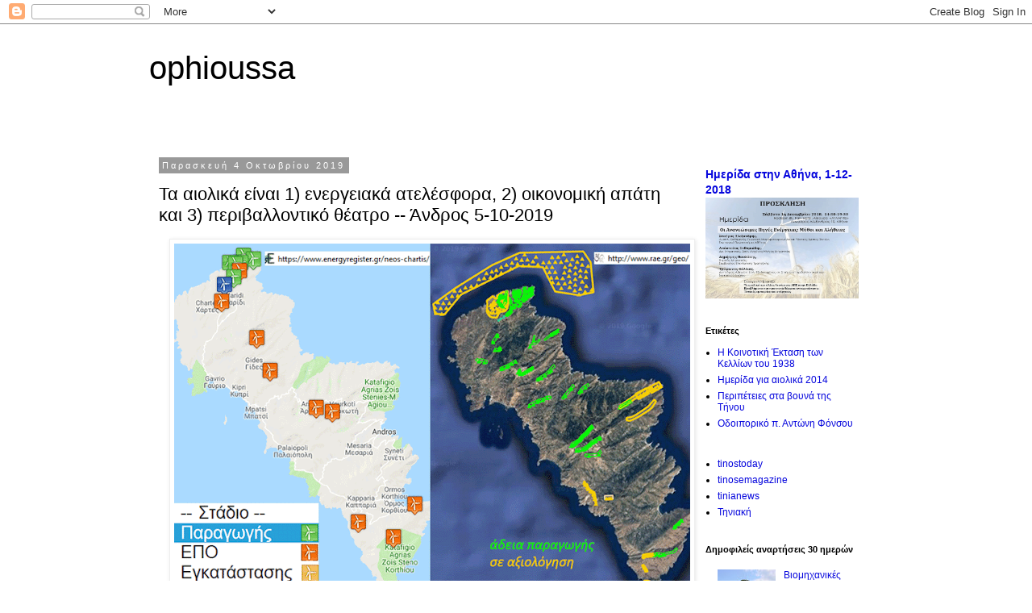

--- FILE ---
content_type: text/html; charset=UTF-8
request_url: https://ophioussa.blogspot.com/2019/10/1-2-3-5-10-2019.html
body_size: 18046
content:
<!DOCTYPE html>
<html class='v2' dir='ltr' lang='el'>
<head>
<link href='https://www.blogger.com/static/v1/widgets/335934321-css_bundle_v2.css' rel='stylesheet' type='text/css'/>
<meta content='width=1100' name='viewport'/>
<meta content='text/html; charset=UTF-8' http-equiv='Content-Type'/>
<meta content='blogger' name='generator'/>
<link href='https://ophioussa.blogspot.com/favicon.ico' rel='icon' type='image/x-icon'/>
<link href='http://ophioussa.blogspot.com/2019/10/1-2-3-5-10-2019.html' rel='canonical'/>
<link rel="alternate" type="application/atom+xml" title="ophioussa - Atom" href="https://ophioussa.blogspot.com/feeds/posts/default" />
<link rel="alternate" type="application/rss+xml" title="ophioussa - RSS" href="https://ophioussa.blogspot.com/feeds/posts/default?alt=rss" />
<link rel="service.post" type="application/atom+xml" title="ophioussa - Atom" href="https://www.blogger.com/feeds/2650199391392463993/posts/default" />

<link rel="alternate" type="application/atom+xml" title="ophioussa - Atom" href="https://ophioussa.blogspot.com/feeds/2458461230068042560/comments/default" />
<!--Can't find substitution for tag [blog.ieCssRetrofitLinks]-->
<link href='https://blogger.googleusercontent.com/img/b/R29vZ2xl/AVvXsEj-IyaeRbZsyze7Dpg9a9ojWPTSHSLd4e-Xmmu5RmDjQ515HKdG9xpFO6zRLCCUZZoainvyQpPs0oiHcCu0KBxmk7cLTX9ryyxHn7Ga5WFWnZCxlhfLBPCcPTvygPWvF_cOUUkxHxTT1f4/s640/%25CE%25B1%25CE%25BD%25CE%25B4%25CF%2581%25CE%25BF%25CF%2582+1.png' rel='image_src'/>
<meta content='http://ophioussa.blogspot.com/2019/10/1-2-3-5-10-2019.html' property='og:url'/>
<meta content='Τα αιολικά είναι 1) ενεργειακά ατελέσφορα, 2) οικονομική απάτη και 3) περιβαλλοντικό θέατρο -- Άνδρος 5-10-2019' property='og:title'/>
<meta content='  Έχω κάνει πολλές παρουσιάσεις για το θέμα, και πάντα αναρωτιέμαι, &quot; τι πρέπει να πω &quot;. Υπάρχουν τρία γενικά θέματα:   Τι κάνουν και τι δεν...' property='og:description'/>
<meta content='https://blogger.googleusercontent.com/img/b/R29vZ2xl/AVvXsEj-IyaeRbZsyze7Dpg9a9ojWPTSHSLd4e-Xmmu5RmDjQ515HKdG9xpFO6zRLCCUZZoainvyQpPs0oiHcCu0KBxmk7cLTX9ryyxHn7Ga5WFWnZCxlhfLBPCcPTvygPWvF_cOUUkxHxTT1f4/w1200-h630-p-k-no-nu/%25CE%25B1%25CE%25BD%25CE%25B4%25CF%2581%25CE%25BF%25CF%2582+1.png' property='og:image'/>
<title>ophioussa: Τα αιολικά είναι 1) ενεργειακά ατελέσφορα, 2) οικονομική απάτη και 3) περιβαλλοντικό θέατρο -- Άνδρος 5-10-2019</title>
<style id='page-skin-1' type='text/css'><!--
/*
-----------------------------------------------
Blogger Template Style
Name:     Simple
Designer: Blogger
URL:      www.blogger.com
----------------------------------------------- */
/* Content
----------------------------------------------- */
body {
font: normal normal 12px 'Trebuchet MS', Trebuchet, sans-serif;
color: #000000;
background: #ffffff none repeat scroll top left;
padding: 0 0 0 0;
}
html body .region-inner {
min-width: 0;
max-width: 100%;
width: auto;
}
h2 {
font-size: 22px;
}
a:link {
text-decoration:none;
color: #0505dd;
}
a:visited {
text-decoration:none;
color: #5304c1;
}
a:hover {
text-decoration:underline;
color: #ff8832;
}
.body-fauxcolumn-outer .fauxcolumn-inner {
background: transparent none repeat scroll top left;
_background-image: none;
}
.body-fauxcolumn-outer .cap-top {
position: absolute;
z-index: 1;
height: 400px;
width: 100%;
}
.body-fauxcolumn-outer .cap-top .cap-left {
width: 100%;
background: transparent none repeat-x scroll top left;
_background-image: none;
}
.content-outer {
-moz-box-shadow: 0 0 0 rgba(0, 0, 0, .15);
-webkit-box-shadow: 0 0 0 rgba(0, 0, 0, .15);
-goog-ms-box-shadow: 0 0 0 #333333;
box-shadow: 0 0 0 rgba(0, 0, 0, .15);
margin-bottom: 1px;
}
.content-inner {
padding: 10px 40px;
}
.content-inner {
background-color: #ffffff;
}
/* Header
----------------------------------------------- */
.header-outer {
background: transparent none repeat-x scroll 0 -400px;
_background-image: none;
}
.Header h1 {
font: normal normal 40px 'Trebuchet MS',Trebuchet,Verdana,sans-serif;
color: #000000;
text-shadow: 0 0 0 rgba(0, 0, 0, .2);
}
.Header h1 a {
color: #000000;
}
.Header .description {
font-size: 18px;
color: #000000;
}
.header-inner .Header .titlewrapper {
padding: 22px 0;
}
.header-inner .Header .descriptionwrapper {
padding: 0 0;
}
/* Tabs
----------------------------------------------- */
.tabs-inner .section:first-child {
border-top: 0 solid #dddddd;
}
.tabs-inner .section:first-child ul {
margin-top: -1px;
border-top: 1px solid #dddddd;
border-left: 1px solid #dddddd;
border-right: 1px solid #dddddd;
}
.tabs-inner .widget ul {
background: #ffffff none repeat-x scroll 0 -800px;
_background-image: none;
border-bottom: 1px solid #dddddd;
margin-top: 0;
margin-left: -30px;
margin-right: -30px;
}
.tabs-inner .widget li a {
display: inline-block;
padding: .6em 1em;
font: normal normal 12px 'Trebuchet MS', Trebuchet, sans-serif;
color: #000000;
border-left: 1px solid #ffffff;
border-right: 1px solid #dddddd;
}
.tabs-inner .widget li:first-child a {
border-left: none;
}
.tabs-inner .widget li.selected a, .tabs-inner .widget li a:hover {
color: #ff8832;
background-color: #eeeeee;
text-decoration: none;
}
/* Columns
----------------------------------------------- */
.main-outer {
border-top: 0 solid transparent;
}
.fauxcolumn-left-outer .fauxcolumn-inner {
border-right: 1px solid transparent;
}
.fauxcolumn-right-outer .fauxcolumn-inner {
border-left: 1px solid transparent;
}
/* Headings
----------------------------------------------- */
div.widget > h2,
div.widget h2.title {
margin: 0 0 1em 0;
font: normal bold 11px 'Trebuchet MS',Trebuchet,Verdana,sans-serif;
color: #000000;
}
/* Widgets
----------------------------------------------- */
.widget .zippy {
color: #999999;
text-shadow: 2px 2px 1px rgba(0, 0, 0, .1);
}
.widget .popular-posts ul {
list-style: none;
}
/* Posts
----------------------------------------------- */
h2.date-header {
font: normal normal 11px 'Trebuchet MS', Trebuchet, sans-serif;
}
.date-header span {
background-color: #999999;
color: #ffffff;
padding: 0.4em;
letter-spacing: 3px;
margin: inherit;
}
.main-inner {
padding-top: 35px;
padding-bottom: 65px;
}
.main-inner .column-center-inner {
padding: 0 0;
}
.main-inner .column-center-inner .section {
margin: 0 1em;
}
.post {
margin: 0 0 45px 0;
}
h3.post-title, .comments h4 {
font: normal normal 22px 'Trebuchet MS',Trebuchet,Verdana,sans-serif;
margin: .75em 0 0;
}
.post-body {
font-size: 110%;
line-height: 1.4;
position: relative;
}
.post-body img, .post-body .tr-caption-container, .Profile img, .Image img,
.BlogList .item-thumbnail img {
padding: 2px;
background: #ffffff;
border: 1px solid #eeeeee;
-moz-box-shadow: 1px 1px 5px rgba(0, 0, 0, .1);
-webkit-box-shadow: 1px 1px 5px rgba(0, 0, 0, .1);
box-shadow: 1px 1px 5px rgba(0, 0, 0, .1);
}
.post-body img, .post-body .tr-caption-container {
padding: 5px;
}
.post-body .tr-caption-container {
color: #000000;
}
.post-body .tr-caption-container img {
padding: 0;
background: transparent;
border: none;
-moz-box-shadow: 0 0 0 rgba(0, 0, 0, .1);
-webkit-box-shadow: 0 0 0 rgba(0, 0, 0, .1);
box-shadow: 0 0 0 rgba(0, 0, 0, .1);
}
.post-header {
margin: 0 0 1.5em;
line-height: 1.6;
font-size: 90%;
}
.post-footer {
margin: 20px -2px 0;
padding: 5px 10px;
color: #666666;
background-color: #eeeeee;
border-bottom: 1px solid #eeeeee;
line-height: 1.6;
font-size: 90%;
}
#comments .comment-author {
padding-top: 1.5em;
border-top: 1px solid transparent;
background-position: 0 1.5em;
}
#comments .comment-author:first-child {
padding-top: 0;
border-top: none;
}
.avatar-image-container {
margin: .2em 0 0;
}
#comments .avatar-image-container img {
border: 1px solid #eeeeee;
}
/* Comments
----------------------------------------------- */
.comments .comments-content .icon.blog-author {
background-repeat: no-repeat;
background-image: url([data-uri]);
}
.comments .comments-content .loadmore a {
border-top: 1px solid #999999;
border-bottom: 1px solid #999999;
}
.comments .comment-thread.inline-thread {
background-color: #eeeeee;
}
.comments .continue {
border-top: 2px solid #999999;
}
/* Accents
---------------------------------------------- */
.section-columns td.columns-cell {
border-left: 1px solid transparent;
}
.blog-pager {
background: transparent url(//www.blogblog.com/1kt/simple/paging_dot.png) repeat-x scroll top center;
}
.blog-pager-older-link, .home-link,
.blog-pager-newer-link {
background-color: #ffffff;
padding: 5px;
}
.footer-outer {
border-top: 1px dashed #bbbbbb;
}
/* Mobile
----------------------------------------------- */
body.mobile  {
background-size: auto;
}
.mobile .body-fauxcolumn-outer {
background: transparent none repeat scroll top left;
}
.mobile .body-fauxcolumn-outer .cap-top {
background-size: 100% auto;
}
.mobile .content-outer {
-webkit-box-shadow: 0 0 3px rgba(0, 0, 0, .15);
box-shadow: 0 0 3px rgba(0, 0, 0, .15);
}
.mobile .tabs-inner .widget ul {
margin-left: 0;
margin-right: 0;
}
.mobile .post {
margin: 0;
}
.mobile .main-inner .column-center-inner .section {
margin: 0;
}
.mobile .date-header span {
padding: 0.1em 10px;
margin: 0 -10px;
}
.mobile h3.post-title {
margin: 0;
}
.mobile .blog-pager {
background: transparent none no-repeat scroll top center;
}
.mobile .footer-outer {
border-top: none;
}
.mobile .main-inner, .mobile .footer-inner {
background-color: #ffffff;
}
.mobile-index-contents {
color: #000000;
}
.mobile-link-button {
background-color: #0505dd;
}
.mobile-link-button a:link, .mobile-link-button a:visited {
color: #ffffff;
}
.mobile .tabs-inner .section:first-child {
border-top: none;
}
.mobile .tabs-inner .PageList .widget-content {
background-color: #eeeeee;
color: #ff8832;
border-top: 1px solid #dddddd;
border-bottom: 1px solid #dddddd;
}
.mobile .tabs-inner .PageList .widget-content .pagelist-arrow {
border-left: 1px solid #dddddd;
}

--></style>
<style id='template-skin-1' type='text/css'><!--
body {
min-width: 990px;
}
.content-outer, .content-fauxcolumn-outer, .region-inner {
min-width: 990px;
max-width: 990px;
_width: 990px;
}
.main-inner .columns {
padding-left: 0px;
padding-right: 250px;
}
.main-inner .fauxcolumn-center-outer {
left: 0px;
right: 250px;
/* IE6 does not respect left and right together */
_width: expression(this.parentNode.offsetWidth -
parseInt("0px") -
parseInt("250px") + 'px');
}
.main-inner .fauxcolumn-left-outer {
width: 0px;
}
.main-inner .fauxcolumn-right-outer {
width: 250px;
}
.main-inner .column-left-outer {
width: 0px;
right: 100%;
margin-left: -0px;
}
.main-inner .column-right-outer {
width: 250px;
margin-right: -250px;
}
#layout {
min-width: 0;
}
#layout .content-outer {
min-width: 0;
width: 800px;
}
#layout .region-inner {
min-width: 0;
width: auto;
}
body#layout div.add_widget {
padding: 8px;
}
body#layout div.add_widget a {
margin-left: 32px;
}
--></style>
<link href='https://www.blogger.com/dyn-css/authorization.css?targetBlogID=2650199391392463993&amp;zx=9399b2f4-ca0b-427d-9165-5de8e2482bad' media='none' onload='if(media!=&#39;all&#39;)media=&#39;all&#39;' rel='stylesheet'/><noscript><link href='https://www.blogger.com/dyn-css/authorization.css?targetBlogID=2650199391392463993&amp;zx=9399b2f4-ca0b-427d-9165-5de8e2482bad' rel='stylesheet'/></noscript>
<meta name='google-adsense-platform-account' content='ca-host-pub-1556223355139109'/>
<meta name='google-adsense-platform-domain' content='blogspot.com'/>

</head>
<body class='loading variant-simplysimple'>
<div class='navbar section' id='navbar' name='Navbar'><div class='widget Navbar' data-version='1' id='Navbar1'><script type="text/javascript">
    function setAttributeOnload(object, attribute, val) {
      if(window.addEventListener) {
        window.addEventListener('load',
          function(){ object[attribute] = val; }, false);
      } else {
        window.attachEvent('onload', function(){ object[attribute] = val; });
      }
    }
  </script>
<div id="navbar-iframe-container"></div>
<script type="text/javascript" src="https://apis.google.com/js/platform.js"></script>
<script type="text/javascript">
      gapi.load("gapi.iframes:gapi.iframes.style.bubble", function() {
        if (gapi.iframes && gapi.iframes.getContext) {
          gapi.iframes.getContext().openChild({
              url: 'https://www.blogger.com/navbar/2650199391392463993?po\x3d2458461230068042560\x26origin\x3dhttps://ophioussa.blogspot.com',
              where: document.getElementById("navbar-iframe-container"),
              id: "navbar-iframe"
          });
        }
      });
    </script><script type="text/javascript">
(function() {
var script = document.createElement('script');
script.type = 'text/javascript';
script.src = '//pagead2.googlesyndication.com/pagead/js/google_top_exp.js';
var head = document.getElementsByTagName('head')[0];
if (head) {
head.appendChild(script);
}})();
</script>
</div></div>
<div class='body-fauxcolumns'>
<div class='fauxcolumn-outer body-fauxcolumn-outer'>
<div class='cap-top'>
<div class='cap-left'></div>
<div class='cap-right'></div>
</div>
<div class='fauxborder-left'>
<div class='fauxborder-right'></div>
<div class='fauxcolumn-inner'>
</div>
</div>
<div class='cap-bottom'>
<div class='cap-left'></div>
<div class='cap-right'></div>
</div>
</div>
</div>
<div class='content'>
<div class='content-fauxcolumns'>
<div class='fauxcolumn-outer content-fauxcolumn-outer'>
<div class='cap-top'>
<div class='cap-left'></div>
<div class='cap-right'></div>
</div>
<div class='fauxborder-left'>
<div class='fauxborder-right'></div>
<div class='fauxcolumn-inner'>
</div>
</div>
<div class='cap-bottom'>
<div class='cap-left'></div>
<div class='cap-right'></div>
</div>
</div>
</div>
<div class='content-outer'>
<div class='content-cap-top cap-top'>
<div class='cap-left'></div>
<div class='cap-right'></div>
</div>
<div class='fauxborder-left content-fauxborder-left'>
<div class='fauxborder-right content-fauxborder-right'></div>
<div class='content-inner'>
<header>
<div class='header-outer'>
<div class='header-cap-top cap-top'>
<div class='cap-left'></div>
<div class='cap-right'></div>
</div>
<div class='fauxborder-left header-fauxborder-left'>
<div class='fauxborder-right header-fauxborder-right'></div>
<div class='region-inner header-inner'>
<div class='header section' id='header' name='Κεφαλίδα'><div class='widget Header' data-version='1' id='Header1'>
<div id='header-inner'>
<div class='titlewrapper'>
<h1 class='title'>
<a href='https://ophioussa.blogspot.com/'>
ophioussa
</a>
</h1>
</div>
<div class='descriptionwrapper'>
<p class='description'><span>
</span></p>
</div>
</div>
</div></div>
</div>
</div>
<div class='header-cap-bottom cap-bottom'>
<div class='cap-left'></div>
<div class='cap-right'></div>
</div>
</div>
</header>
<div class='tabs-outer'>
<div class='tabs-cap-top cap-top'>
<div class='cap-left'></div>
<div class='cap-right'></div>
</div>
<div class='fauxborder-left tabs-fauxborder-left'>
<div class='fauxborder-right tabs-fauxborder-right'></div>
<div class='region-inner tabs-inner'>
<div class='tabs no-items section' id='crosscol' name='Σε όλες τις στήλες'></div>
<div class='tabs no-items section' id='crosscol-overflow' name='Cross-Column 2'></div>
</div>
</div>
<div class='tabs-cap-bottom cap-bottom'>
<div class='cap-left'></div>
<div class='cap-right'></div>
</div>
</div>
<div class='main-outer'>
<div class='main-cap-top cap-top'>
<div class='cap-left'></div>
<div class='cap-right'></div>
</div>
<div class='fauxborder-left main-fauxborder-left'>
<div class='fauxborder-right main-fauxborder-right'></div>
<div class='region-inner main-inner'>
<div class='columns fauxcolumns'>
<div class='fauxcolumn-outer fauxcolumn-center-outer'>
<div class='cap-top'>
<div class='cap-left'></div>
<div class='cap-right'></div>
</div>
<div class='fauxborder-left'>
<div class='fauxborder-right'></div>
<div class='fauxcolumn-inner'>
</div>
</div>
<div class='cap-bottom'>
<div class='cap-left'></div>
<div class='cap-right'></div>
</div>
</div>
<div class='fauxcolumn-outer fauxcolumn-left-outer'>
<div class='cap-top'>
<div class='cap-left'></div>
<div class='cap-right'></div>
</div>
<div class='fauxborder-left'>
<div class='fauxborder-right'></div>
<div class='fauxcolumn-inner'>
</div>
</div>
<div class='cap-bottom'>
<div class='cap-left'></div>
<div class='cap-right'></div>
</div>
</div>
<div class='fauxcolumn-outer fauxcolumn-right-outer'>
<div class='cap-top'>
<div class='cap-left'></div>
<div class='cap-right'></div>
</div>
<div class='fauxborder-left'>
<div class='fauxborder-right'></div>
<div class='fauxcolumn-inner'>
</div>
</div>
<div class='cap-bottom'>
<div class='cap-left'></div>
<div class='cap-right'></div>
</div>
</div>
<!-- corrects IE6 width calculation -->
<div class='columns-inner'>
<div class='column-center-outer'>
<div class='column-center-inner'>
<div class='main section' id='main' name='Κύριος'><div class='widget Blog' data-version='1' id='Blog1'>
<div class='blog-posts hfeed'>

          <div class="date-outer">
        
<h2 class='date-header'><span>Παρασκευή 4 Οκτωβρίου 2019</span></h2>

          <div class="date-posts">
        
<div class='post-outer'>
<div class='post hentry uncustomized-post-template' itemprop='blogPost' itemscope='itemscope' itemtype='http://schema.org/BlogPosting'>
<meta content='https://blogger.googleusercontent.com/img/b/R29vZ2xl/AVvXsEj-IyaeRbZsyze7Dpg9a9ojWPTSHSLd4e-Xmmu5RmDjQ515HKdG9xpFO6zRLCCUZZoainvyQpPs0oiHcCu0KBxmk7cLTX9ryyxHn7Ga5WFWnZCxlhfLBPCcPTvygPWvF_cOUUkxHxTT1f4/s640/%25CE%25B1%25CE%25BD%25CE%25B4%25CF%2581%25CE%25BF%25CF%2582+1.png' itemprop='image_url'/>
<meta content='2650199391392463993' itemprop='blogId'/>
<meta content='2458461230068042560' itemprop='postId'/>
<a name='2458461230068042560'></a>
<h3 class='post-title entry-title' itemprop='name'>
Τα αιολικά είναι 1) ενεργειακά ατελέσφορα, 2) οικονομική απάτη και 3) περιβαλλοντικό θέατρο -- Άνδρος 5-10-2019
</h3>
<div class='post-header'>
<div class='post-header-line-1'></div>
</div>
<div class='post-body entry-content' id='post-body-2458461230068042560' itemprop='description articleBody'>
<a href="https://blogger.googleusercontent.com/img/b/R29vZ2xl/AVvXsEj-IyaeRbZsyze7Dpg9a9ojWPTSHSLd4e-Xmmu5RmDjQ515HKdG9xpFO6zRLCCUZZoainvyQpPs0oiHcCu0KBxmk7cLTX9ryyxHn7Ga5WFWnZCxlhfLBPCcPTvygPWvF_cOUUkxHxTT1f4/s1600/%25CE%25B1%25CE%25BD%25CE%25B4%25CF%2581%25CE%25BF%25CF%2582+1.png" imageanchor="1" style="margin-left: 1em; margin-right: 1em;"><img border="0" data-original-height="533" data-original-width="761" height="448" src="https://blogger.googleusercontent.com/img/b/R29vZ2xl/AVvXsEj-IyaeRbZsyze7Dpg9a9ojWPTSHSLd4e-Xmmu5RmDjQ515HKdG9xpFO6zRLCCUZZoainvyQpPs0oiHcCu0KBxmk7cLTX9ryyxHn7Ga5WFWnZCxlhfLBPCcPTvygPWvF_cOUUkxHxTT1f4/s640/%25CE%25B1%25CE%25BD%25CE%25B4%25CF%2581%25CE%25BF%25CF%2582+1.png" width="640" /></a><br />
<br />
Έχω κάνει πολλές παρουσιάσεις για το θέμα, και πάντα αναρωτιέμαι, "<em>τι πρέπει να πω</em>". Υπάρχουν τρία γενικά θέματα: <br />
<ol>
<li><strong>Τι κάνουν και τι δεν κάνουν τα αιολικά</strong>. Πάντα καταλήγω ότι προέχει η κατανόηση της τεχνοκρατικής αλήθειας, κι ας είναι πολύπλοκη και αυτήν παρουσιάζω και εδώ.</li>
<li><strong>Ποιοι είναι οι τρόποι και τα κόλπα του αιολικού κλάδου</strong>. Ο αιολικός κλάδος είναι σαν την Μαφία. Μια συμμορία που βγάζει λεφτά με ψέματα, καταναγκασμό, εκβιασμό&nbsp;και διαφθορά, σε διακρατικό και εθνικό επίπεδο.&nbsp; Το διακρατικό δεν είναι παρά η Γερμανία που επιβάλλει πονηριές για να μαζεύει λεφτά. Το εθνικό είναι οι Νόμοι που περνάει το κάθε κοινοβούλιο, είτε επειδή έτσι θέλει, δήθεν, η ΕΕ και έτσι βρήκαν μηχανάκι να παίρνουν τα ποσοστά τους οι τοπικοί εργολάβοι που ελέγχουν τα ΜΜΕ, τους νομοθέτες και την Διοίκηση, και παριστάνουν ότι είναι "ελίτ". </li>
<li><strong>Πώς αμύνεται κανείς ενάντια στην λαίλαπα;</strong> Πώς αμύνεται κανείς κατά της Γερμανίας που έχει έρθει με "οικολόγους" αντί της Βέρμαχτ, και έχει επιβάλει&nbsp;τους Νόμους που χρειάζονται για να είναι νομότυπη η ντόπια Μαφία της; Η άμυνα ξεκινάει με ενημέρωση και αποκάλυψη της απάτης και κατανόηση του πλέγματος προστασίας που έχει στήσει η αιολική Μαφία, αλλά, προφανώς, αυτό, από μόνο του, είναι μόνο η αρχή.</li>
</ol>
<div style="text-align: center;">
<a href="https://drive.google.com/file/d/1Zh6FQGiWfjN17FdIydpoflTf0cG2DvSk/view?usp=sharing"><span style="color: blue;"><strong>Τα αιολικά είναι 1) ενεργειακά ατελέσφορα, οικονομική απάτη και 3) περιβαλλοντικό θέατρο.  Παρουσίαση σε powerpoint της 5ης Οκτωβρίου 2019 στην Άνδρο.</strong></span></a>.&nbsp;</div>
<br />
Οι περισσότεροι ενοχλούνται με τα αιολικά επειδή κάπως τους χαλάνε την θέα, ή το τοπίο ή για όποιον λόγο ενοχλείται ο πολύς και φυσιολογικός κόσμος.&nbsp; Και σε μέρη όπως η Άνδρος, τα αιολικά έχουν σκοπό να καταλάβουν το νησί. Απλά και μόνο επειδή: &nbsp;1) υπάρχουν καλώδια διασύνδεσης για να απορρίπτεται το τυχαίο και μεταβλητό ρεύμα και&nbsp; 2) μοιάζει να υπάρχουν εκτάσεις (διαθέσιμες ή μη). Λέω "διαθέσιμες και μη" επειδή η αιολική&nbsp;συμμορία&nbsp;φυσικά προτιμάει τις διαθέσιμες εκτάσεις, αλλά δεν το&nbsp; έχει σε απολύτως τίποτα&nbsp;να βουτάει και μη διαθέσιμες εκτάσεις, με αγαπημένο συνεργό τις Δασικές Υπηρεσίες: Αν δεν παραχωρείς το χωράφι σου, στο βγάζουν χορτολιβαδικό, Δημόσιο κλπ και στο παίρνουν. Τόσο χυδαίο.&nbsp; Και επειδή αυτή είναι μόνο μία χυδαιότητα -- η μεγάλη χυδαιότητα είναι η συνολική απάτη του εγχειρήματος -- δωσ' του <strong>το παραμύθι για καθαρή ενέργεια και σωτηρία του πλανήτη</strong>.&nbsp; ΑΥΤΟ&nbsp;όμως το παραμύθι, καταρρίπτεται σχετικά&nbsp;εύκολα, αν κάποιος είναι στοιχειωδώς σκεπτόμενος.<br />
<strong><span style="color: black;"></span></strong><br />
<br />
<strong><u>Τα αιολικά ίναι ενεργειακά ατελέσφορα</u></strong> επειδή, εκτός από πραγματικά ασήμαντα, στο ενεργειακό ισοζύγιο, το τυχαίο και μεταβλητό ρεύμα που παράγουν, μετά την "ενσωμάτωση"&nbsp;του στο δίκτυο, καταλήγει να μην εξοικονομεί καύσιμα και να μην υποκαθιστά συμβατικές μονάδες. Αυτά δεν είναι "άποψη" είναι εμπειρία πολλών ετών λειτουργίας.<br />
<br />
<strong><u>Τα αιολικά είναι οικονομική απάτη</u></strong> επειδή πληρώνονται αδρά και υποχρεωτικά, με φανερές και αφανείς χρεώσεις στο ρεύμα και με άλλες παροχές (πχ γη) χωρίς να παράγουν αυτό για το οποίο πληρώνονται. Πληρώνονται για να πληρώνονται, και όχι για να παρέχουν κάτι χρήσιμο. Διαφημίζουν εξοικονόμηση καυσίμων που δεν υφίσταται. Διαφημίζουν ηλεκτροδότηση που δεν μπορούν να κάνουν. Απατεώνες.<br />
<br />
<strong><u>Τα αιολικά είναι περιβαλλοντικό θέατρο</u></strong> επειδή παριστάνουν ότι κάνουν κάτι καλό για το περιβάλλον, ή το Κλίμα, ενώ είτε δεν κάνουν τίποτα, είτε κάνουν ζημιές. &nbsp;<strong>Παριστάνουν </strong>ότι είναι "καθαρή" ή "ήπια" ενέργεια. <strong>Παριστάνου</strong>ν ότι σώζουν την Πτολεμαΐδα από καρκίνους και εμάς από το βρώμικο κάρβουνο. Η αλήθεια όμως είναι ότι, μετρημένα και αποδεδειγμένα, δεν μειώνουν εκπομπές CO2 (που υποτίθεται φταίει για την ζημιά στο περιβάλλον ή στο Κλίμα). Μετρημένα και αποδεδειγμένα, δεν υποκαθιστούν και δεν εξοικονομούν λιγνίτη.&nbsp;Το φυσικό αέριο και οι εισαγωγές ρεύματος έχουν υποκαταστήσει λιγνίτη, και όχι τα αιολικά. Τα αιολικά, έχουν μετρηθεί να μην εξοικονομούν ούτε καν φυσικό αέριο! Με τα λεφτά που πετάμε σε αιολικά, θα είχαμε τις καθαρότερες συμβατικές μονάδες και θα περίσσευαν και για υγεία, παιδεία κλπ.&nbsp; Η Πτολεμαΐδα δεν θεραπεύεται με αιολικά, θεραπεύεται με φίλτρα και σύγχρονες μονάδες.<br />
<br />
Οι παραδοσιακοί ανεμόμυλοι δεν έχουν σχέση με αιολικά: Το κριθάρι και το αλεύρι αποθηκεύονται, ο αέρας και το ρεύμα δεν αποθηκεύονται. Το αιολικό "δυναμικό" δεν είναι ενεργειακό δυναμικό. Είναι δυναμικό επιδοτήσεων, εισπράξεων,&nbsp;αρπαχτής. &nbsp;<strong>Τα αιολικά δεν είναι καθαρή ενέργεια, ούτε ήπια ενέργεια, είναι παρασιτική ενέργεια. Άχρηστη ενέργεια</strong>.<br />
<br />
<strong>Και οι ξένοι που βάζουν αιολικά;</strong> Αυτοί που τα βάζουν είναι είτε αυτοί που τα εξάγουν σε άλλα θύματα, ή αυτοί που τα βάζουν για τις φοροαπαλλαγές και άλλες επιδοτήσεις. Και <strong>αυτοί που έχουν αιολικά, απλά έχουν το ακριβότερο ρεύμα στον κόσμο και δεν ηλεκτροδοτούνται από αιολικά.</strong> Τα αιολικά, "προστίθενται χωρίς να υποκαθιστούν" λένε οι μελέτες. Ο λαός μας αυτό το λέει "<strong>καπέλο</strong>"<br />
<br />
Εμείς πληρώνουμε πάνω από 5 δις το χρόνο για αυτό το θέατρο. Πάνω από τα μισά λεφτά πάνε στους Γερμανούς και Δανούς που μας τα εξάγουν. Τα υπόλοιπα πάνε στις Ευρωπαϊκές "ΔΕΗ" που έτσι χρηματοδοτούν την δική τους ηλεκτροπαραγωγή. Και κάτι ψιλά ποσοστά σε μόνιμα ντόπιους κρατικοδίαιτους χωματουργούς και μεσάζοντες, τα ίδια διαμάντια που μας εκσυγχρονίζουν από το 1996.<br />
<br />
Τι παίρνουμε για αυτά τα 5 δις που πληρώνουμε, υποχρεωτικά, ετησίως; Τίποτα χρήσιμο. Ενόχληση, καταστροφή των βουνών, ζημιά στον τουρισμό και ανεπάρκεια ρεύματος.<br />
<br />
Η αντίσταση είναι δύσκολη, επειδή τα αιολικά υπάρχουν κάτω από ένα σύνθετο και αμείλικτο πλέγμα νομικής και διοικητικής (Γερμανικής) προστασίας. <strong>Τουλάχιστον να ξέρουμε ότι πρόκειται για απάτη ολκής, που έχει ξεσκεπαστεί, πλέον, και στην Γερμανία και στην Ευρώπη</strong>. Οι Ευρωπαίοι και οι Γερμανοί έχουν κόψει τις νέες εγκαταστάσεις τα τελευταία χρόνια. Για αυτό θέλουν υπανάπτυκτα κορόϊδα.<br />
<br />
Αν θέλετε "εκτεταμένη" παρουσίαση με λεπτομέρειες και παραπομπές, <span style="color: blue;">&nbsp;</span><a href="https://mapes-1-12-2018.blogspot.com/"><span style="color: blue;">προτείνω την ημερίδα της 1 Δεκεμβρίου του 2018.</span></a><br />
<br />
Αν θέλετε τα ίδια <a href="http://ophioussa.blogspot.com/2019/01/blog-post.html"><span style="color: blue;">σε πιο απλά Ελληνικά, εδώ</span></a>. <br />
<br />
Και η τελευταία είδηση από την Γερμανία: <strong><a href="https://www.dw.com/en/german-wind-energy-stalls-amid-public-resistance-and-regulatory-hurdles/a-50280676"><span style="color: blue;">Δεν τα θέλουν ούτε οι Γερμανοί</span></a> και χωρίς εγγυημένες επιδοτήσεις, ΔΕΝ ΥΠΑΡΧΟΥΝ</strong>. Οι δήθεν στόχοι για το Κλίμα είναι οι στόχοι για τζίρους της Enercon και&nbsp;της Siemens, αφού είναι παλιά είδηση (την έχω στην παρουσίαση)&nbsp;ότι όλα τα αιολικά και φωτοβολταϊκά της Γερμανίας δεν έχουν εξοικονομήσει <a href="https://blogger.googleusercontent.com/img/b/R29vZ2xl/AVvXsEimGzRZ6JXxX7XOh1T6UA7DodKm21jHyhaK3lg1iou5MaOYif-Yd3qjzDj_YPWvOBwTRLkrwcbI4a7l_2Xc9tz83qjg0lAh78DeLrCFeqRD6heHYCsilYrBpmkX_Q036TaSH_lDefQRino/s1600/Germany&#39;s+Green+Plan.png"><span style="color: blue;">ούτε ένα γραμμάριο CO2</span></a>.
<div style='clear: both;'></div>
</div>
<div class='post-footer'>
<div class='post-footer-line post-footer-line-1'>
<span class='post-author vcard'>
Αναρτήθηκε από
<span class='fn' itemprop='author' itemscope='itemscope' itemtype='http://schema.org/Person'>
<meta content='https://www.blogger.com/profile/10959080465046386438' itemprop='url'/>
<a class='g-profile' href='https://www.blogger.com/profile/10959080465046386438' rel='author' title='author profile'>
<span itemprop='name'>αμμοδύτης</span>
</a>
</span>
</span>
<span class='post-timestamp'>
στις
<meta content='http://ophioussa.blogspot.com/2019/10/1-2-3-5-10-2019.html' itemprop='url'/>
<a class='timestamp-link' href='https://ophioussa.blogspot.com/2019/10/1-2-3-5-10-2019.html' rel='bookmark' title='permanent link'><abbr class='published' itemprop='datePublished' title='2019-10-04T17:27:00+03:00'>5:27&#8239;μ.μ.</abbr></a>
</span>
<span class='post-comment-link'>
</span>
<span class='post-icons'>
<span class='item-action'>
<a href='https://www.blogger.com/email-post/2650199391392463993/2458461230068042560' title='Αποστολή ανάρτησης'>
<img alt='' class='icon-action' height='13' src='https://resources.blogblog.com/img/icon18_email.gif' width='18'/>
</a>
</span>
<span class='item-control blog-admin pid-1043023383'>
<a href='https://www.blogger.com/post-edit.g?blogID=2650199391392463993&postID=2458461230068042560&from=pencil' title='Επεξεργασία ανάρτησης'>
<img alt='' class='icon-action' height='18' src='https://resources.blogblog.com/img/icon18_edit_allbkg.gif' width='18'/>
</a>
</span>
</span>
<div class='post-share-buttons goog-inline-block'>
</div>
</div>
<div class='post-footer-line post-footer-line-2'>
<span class='post-labels'>
</span>
</div>
<div class='post-footer-line post-footer-line-3'>
<span class='post-location'>
</span>
</div>
</div>
</div>
<div class='comments' id='comments'>
<a name='comments'></a>
<h4>Δεν υπάρχουν σχόλια:</h4>
<div id='Blog1_comments-block-wrapper'>
<dl class='avatar-comment-indent' id='comments-block'>
</dl>
</div>
<p class='comment-footer'>
<a href='https://www.blogger.com/comment/fullpage/post/2650199391392463993/2458461230068042560' onclick=''>Δημοσίευση σχολίου</a>
</p>
</div>
</div>

        </div></div>
      
</div>
<div class='blog-pager' id='blog-pager'>
<span id='blog-pager-newer-link'>
<a class='blog-pager-newer-link' href='https://ophioussa.blogspot.com/2019/11/blog-post.html' id='Blog1_blog-pager-newer-link' title='Νεότερη ανάρτηση'>Νεότερη ανάρτηση</a>
</span>
<span id='blog-pager-older-link'>
<a class='blog-pager-older-link' href='https://ophioussa.blogspot.com/2019/10/blog-post.html' id='Blog1_blog-pager-older-link' title='Παλαιότερη Ανάρτηση'>Παλαιότερη Ανάρτηση</a>
</span>
<a class='home-link' href='https://ophioussa.blogspot.com/'>Αρχική σελίδα</a>
</div>
<div class='clear'></div>
<div class='post-feeds'>
<div class='feed-links'>
Εγγραφή σε:
<a class='feed-link' href='https://ophioussa.blogspot.com/feeds/2458461230068042560/comments/default' target='_blank' type='application/atom+xml'>Σχόλια ανάρτησης (Atom)</a>
</div>
</div>
</div></div>
</div>
</div>
<div class='column-left-outer'>
<div class='column-left-inner'>
<aside>
</aside>
</div>
</div>
<div class='column-right-outer'>
<div class='column-right-inner'>
<aside>
<div class='sidebar section' id='sidebar-right-1'><div class='widget FeaturedPost' data-version='1' id='FeaturedPost1'>
<div class='post-summary'>
<h3><a href='https://ophioussa.blogspot.com/2018/12/1-12-2018.html'>Ημερίδα στην Αθήνα, 1-12-2018</a></h3>
<img class='image' src='https://blogger.googleusercontent.com/img/b/R29vZ2xl/AVvXsEishdQ1RS8OujUTl_AcnTIW95rTqshmGjwJovGaKXQYRAI4LhFgiNmCgC51VfCnDN1IcQXsHEMy4D788-G69x3bGG3YFHbB6hQLkAtfka5LMEYv1UtOzXmDrBVHoV19_RsMDNZOqsIk8om8/s640/%25CF%2580%25CF%2581%25CF%258C%25CF%2583%25CE%25BA%25CE%25BB%25CE%25B7%25CF%2583%25CE%25B7.png'/>
</div>
<style type='text/css'>
    .image {
      width: 100%;
    }
  </style>
<div class='clear'></div>
</div><div class='widget Label' data-version='1' id='Label1'>
<h2>Ετικέτες</h2>
<div class='widget-content list-label-widget-content'>
<ul>
<li>
<a dir='ltr' href='https://ophioussa.blogspot.com/search/label/%CE%97%20%CE%9A%CE%BF%CE%B9%CE%BD%CE%BF%CF%84%CE%B9%CE%BA%CE%AE%20%CE%88%CE%BA%CF%84%CE%B1%CF%83%CE%B7%20%CF%84%CF%89%CE%BD%20%CE%9A%CE%B5%CE%BB%CE%BB%CE%AF%CF%89%CE%BD%20%CF%84%CE%BF%CF%85%201938'>Η Κοινοτική Έκταση των Κελλίων του 1938</a>
</li>
<li>
<a dir='ltr' href='https://ophioussa.blogspot.com/search/label/%CE%97%CE%BC%CE%B5%CF%81%CE%AF%CE%B4%CE%B1%20%CE%B3%CE%B9%CE%B1%20%CE%B1%CE%B9%CE%BF%CE%BB%CE%B9%CE%BA%CE%AC%202014'>Ημερίδα για αιολικά 2014</a>
</li>
<li>
<a dir='ltr' href='https://ophioussa.blogspot.com/search/label/%CE%A0%CE%B5%CF%81%CE%B9%CF%80%CE%AD%CF%84%CE%B5%CE%B9%CE%B5%CF%82%20%CF%83%CF%84%CE%B1%20%CE%B2%CE%BF%CF%85%CE%BD%CE%AC%20%CF%84%CE%B7%CF%82%20%CE%A4%CE%AE%CE%BD%CE%BF%CF%85'>Περιπέτειες στα βουνά της Τήνου</a>
</li>
<li>
<a dir='ltr' href='https://ophioussa.blogspot.com/search/label/%CE%9F%CE%B4%CE%BF%CE%B9%CF%80%CE%BF%CF%81%CE%B9%CE%BA%CF%8C%20%CF%80.%20%CE%91%CE%BD%CF%84%CF%8E%CE%BD%CE%B7%20%CE%A6%CF%8C%CE%BD%CF%83%CE%BF%CF%85'>Οδοιπορικό π. Αντώνη Φόνσου</a>
</li>
</ul>
<div class='clear'></div>
</div>
</div><div class='widget LinkList' data-version='1' id='LinkList2'>
<div class='widget-content'>
<ul>
<li><a href='http://www.tinostoday.gr/'>tinostoday</a></li>
<li><a href='http://www.tinosemagazine.com/'>tinosemagazine</a></li>
<li><a href='http://www.tinianews.gr/'>tinianews</a></li>
<li><a href='http://www.tiniaki.gr/'>Τηνιακή</a></li>
</ul>
<div class='clear'></div>
</div>
</div><div class='widget PopularPosts' data-version='1' id='PopularPosts1'>
<h2>Δημοφιλείς αναρτήσεις 30 ημερών</h2>
<div class='widget-content popular-posts'>
<ul>
<li>
<div class='item-thumbnail-only'>
<div class='item-thumbnail'>
<a href='https://ophioussa.blogspot.com/2009/12/blog-post.html' target='_blank'>
<img alt='' border='0' src='https://blogger.googleusercontent.com/img/b/R29vZ2xl/AVvXsEiz79Xwsk8rtwq2Cli97eyhe2cUrZ-GSr8PT_aJViJU07VYawH2Pn52KxRmwZPAgbwxPWlKp9HpkCLZSnfu8LTg5h9_0roIm-PnbKw486W7AOSmz8ZbbZTkgjfTg0VPC63t3gYImjwezTM/w72-h72-p-k-no-nu/zDSC00819.jpg'/>
</a>
</div>
<div class='item-title'><a href='https://ophioussa.blogspot.com/2009/12/blog-post.html'>Βιομηχανικές σκέψεις</a></div>
</div>
<div style='clear: both;'></div>
</li>
<li>
<div class='item-thumbnail-only'>
<div class='item-thumbnail'>
<a href='https://ophioussa.blogspot.com/2008/08/blog-post_20.html' target='_blank'>
<img alt='' border='0' src='https://blogger.googleusercontent.com/img/b/R29vZ2xl/AVvXsEisW5yAl22SxuFk7p5Qb3c6POhAG6TSOI9nQ2ZfXoP-7Ro7IfMkix7g3AkqghcaM0j2TniTfz4Hav0oHjjGUQQkSpQn4iI5ntrPi7wzezZrBu-lYoLQExcvVTPn1iL8suGTBTo3t1MypEPF/w72-h72-p-k-no-nu/Huckleberry-finn-with-rabbit.jpg'/>
</a>
</div>
<div class='item-title'><a href='https://ophioussa.blogspot.com/2008/08/blog-post_20.html'>Νεμρώδ</a></div>
</div>
<div style='clear: both;'></div>
</li>
<li>
<div class='item-thumbnail-only'>
<div class='item-thumbnail'>
<a href='https://ophioussa.blogspot.com/2008/09/2_09.html' target='_blank'>
<img alt='' border='0' src='https://blogger.googleusercontent.com/img/b/R29vZ2xl/AVvXsEgBZJSjdR__zbhTFQjjsYAJfMwZGHwWiXXM_IV1fgxmmTElvwVUVlqBUwI5yZOgwjxr2PhMsw9XzwHz1hwn5bit-6IWjVDzkCNWTvbl-v7uIu-Pc-qQCX8QfvXB4ZhM5aKvwtuioptkofD4/w72-h72-p-k-no-nu/agapi.jpg'/>
</a>
</div>
<div class='item-title'><a href='https://ophioussa.blogspot.com/2008/09/2_09.html'>Σεπτέμβρης (2)</a></div>
</div>
<div style='clear: both;'></div>
</li>
<li>
<div class='item-thumbnail-only'>
<div class='item-thumbnail'>
<a href='https://ophioussa.blogspot.com/2009/12/blog-post_04.html' target='_blank'>
<img alt='' border='0' src='https://blogger.googleusercontent.com/img/b/R29vZ2xl/AVvXsEh6NO_Q1iX2Ut9OTrPTwMNAMDcS79ZJUKyeV3daUMAJoDkyr99yLjSliiaje4akKf0nVDUImk7mdXIW0P6crHc_tIzI4DrFllJ9qW3WJOrhLwqlJ5NHDvokNPjqMtzjX9oS9PvyG7zuP58/w72-h72-p-k-no-nu/FEK.jpg'/>
</a>
</div>
<div class='item-title'><a href='https://ophioussa.blogspot.com/2009/12/blog-post_04.html'>&#171;Κυβέρνηση&#187; της &#171;Ελληνικής&#187; &#171;Δημοκρατίας&#187;</a></div>
</div>
<div style='clear: both;'></div>
</li>
<li>
<div class='item-thumbnail-only'>
<div class='item-thumbnail'>
<a href='https://ophioussa.blogspot.com/2010/02/titlos-spv.html' target='_blank'>
<img alt='' border='0' src='https://blogger.googleusercontent.com/img/b/R29vZ2xl/AVvXsEh7-rSCNd0p6BrOV2jaUzwQuj8OTeh9YMxfUHvWGS_jCuKuV_7uKG7VthEwrIxATSJBZ-nBbuhgSrpnVGhfMOIx8LZrq8oGkSTEk9vONiWFZ0T7k2Y8f0tjmD46Ex4YyFVqXiYIPRFQxlI/w72-h72-p-k-no-nu/Titlos%25201_0.jpg'/>
</a>
</div>
<div class='item-title'><a href='https://ophioussa.blogspot.com/2010/02/titlos-spv.html'>TITLOS SPV</a></div>
</div>
<div style='clear: both;'></div>
</li>
<li>
<div class='item-thumbnail-only'>
<div class='item-thumbnail'>
<a href='https://ophioussa.blogspot.com/2009/12/1_16.html' target='_blank'>
<img alt='' border='0' src='https://blogger.googleusercontent.com/img/b/R29vZ2xl/AVvXsEhnkWdkfYPe0fE8uRX4SVGycBKUb-0gLHfGwqStb6i5f9gVS1HrLjlDicEHS3MtiG5iYPEbdDGFxsJcIfhxkmb9rQeIj7bDbScpnBpxQC69NM7v3kEL6KJBSvGAzx2Ckufbzr_DrkM6Ins/w72-h72-p-k-no-nu/anemogenitriesevia.jpg'/>
</a>
</div>
<div class='item-title'><a href='https://ophioussa.blogspot.com/2009/12/1_16.html'>Ομορφιές (2)</a></div>
</div>
<div style='clear: both;'></div>
</li>
<li>
<div class='item-thumbnail-only'>
<div class='item-thumbnail'>
<a href='https://ophioussa.blogspot.com/2008/12/blog-post_17.html' target='_blank'>
<img alt='' border='0' src='https://blogger.googleusercontent.com/img/b/R29vZ2xl/AVvXsEjRXZuxfz9JlKTwm5duovX5pYu_ex-LqQ7oEPMZnhSMV1bPCX9-Fci8hSBoF-AcfACEP0MTgTGj2qtfjfUns7pntwwmfrvZkU_v0-2efwl7BLaVN0vcm7E59xtHkVfhZrFgnjmQTj_rbtMU/w72-h72-p-k-no-nu/Dimitrios+A+Korres+5180104.jpg'/>
</a>
</div>
<div class='item-title'><a href='https://ophioussa.blogspot.com/2008/12/blog-post_17.html'>Π.Ι.Ι.Ε.Τ. και το Μεγάλο Παιχνίδι</a></div>
</div>
<div style='clear: both;'></div>
</li>
<li>
<div class='item-thumbnail-only'>
<div class='item-thumbnail'>
<a href='https://ophioussa.blogspot.com/2008/10/2_14.html' target='_blank'>
<img alt='' border='0' src='https://blogger.googleusercontent.com/img/b/R29vZ2xl/AVvXsEgbsNddnkEWaylVQh2drJypG95jQFVwLOB4un7Xpjn_rtPtdbD79t_cJPU4jpOhGkVRhwkDMWxbhueSlhjqCMQtAgCxWKlVsmSfgwgX1egkvUzcLTfed0vvi2b5BASlvdqKLpX7AnMP5Ogu/w72-h72-p-k-no-nu/yield+curves++(b).jpg'/>
</a>
</div>
<div class='item-title'><a href='https://ophioussa.blogspot.com/2008/10/2_14.html'>Αγορές (2) -- Ο λογαριασμός</a></div>
</div>
<div style='clear: both;'></div>
</li>
<li>
<div class='item-thumbnail-only'>
<div class='item-thumbnail'>
<a href='https://ophioussa.blogspot.com/2008/08/blog-post_16.html' target='_blank'>
<img alt='' border='0' src='https://blogger.googleusercontent.com/img/b/R29vZ2xl/AVvXsEgHu2FWKSNqPr1vVOqxYzoeqxlBJejv1R7in4qnwUiYU3VrP-jNtIKebLSkDwdZMVoOoXqaO7x69pn-AiwyehGo3zT4XmZ4WPayjDynllZoeosAwNaFHpCmD1clA-F38r28QgOfQgrjG_cB/w72-h72-p-k-no-nu/view-mandres.jpg'/>
</a>
</div>
<div class='item-title'><a href='https://ophioussa.blogspot.com/2008/08/blog-post_16.html'>Μπήτς Πάρτυ</a></div>
</div>
<div style='clear: both;'></div>
</li>
<li>
<div class='item-thumbnail-only'>
<div class='item-thumbnail'>
<a href='https://ophioussa.blogspot.com/2009/12/2_16.html' target='_blank'>
<img alt='' border='0' src='https://blogger.googleusercontent.com/img/b/R29vZ2xl/AVvXsEj6hf-BvXhxu-B7kFRCD-MWM0LVDxEpZVHG90_vgZXVDRMTJyAKhIst3-IgMB_H2aOtUsnChiQut1gz_kSpiNVD0NdefvmGAuY1dtqAuffALz5vp_KwAI1_PN7cgn3A5n7cuN_KewxJLBw/w72-h72-p-k-no-nu/birbili14-11-09_1290366_31.jpg'/>
</a>
</div>
<div class='item-title'><a href='https://ophioussa.blogspot.com/2009/12/2_16.html'>Ομορφιές (1)</a></div>
</div>
<div style='clear: both;'></div>
</li>
</ul>
<div class='clear'></div>
</div>
</div><div class='widget LinkList' data-version='1' id='LinkList1'>
<div class='widget-content'>
<ul>
<li><a href='http://www.sannicolo.gr/'>san nicolo</a></li>
<li><a href='http://alkimosarchive.wordpress.com/'>alkimos</a></li>
<li><a href='http://allenaki.wordpress.com/'>αλλενακι</a></li>
<li><a href='http://www.antinews.gr/'>antinews</a></li>
<li><a href='http://floraamorgina.blogspot.com/'>flora amorgina</a></li>
</ul>
<div class='clear'></div>
</div>
</div><div class='widget BlogArchive' data-version='1' id='BlogArchive1'>
<h2>Αρχειοθήκη ιστολογίου</h2>
<div class='widget-content'>
<div id='ArchiveList'>
<div id='BlogArchive1_ArchiveList'>
<ul class='hierarchy'>
<li class='archivedate collapsed'>
<a class='toggle' href='javascript:void(0)'>
<span class='zippy'>

        &#9658;&#160;
      
</span>
</a>
<a class='post-count-link' href='https://ophioussa.blogspot.com/2021/'>
2021
</a>
<span class='post-count' dir='ltr'>(2)</span>
<ul class='hierarchy'>
<li class='archivedate collapsed'>
<a class='toggle' href='javascript:void(0)'>
<span class='zippy'>

        &#9658;&#160;
      
</span>
</a>
<a class='post-count-link' href='https://ophioussa.blogspot.com/2021/07/'>
Ιουλίου
</a>
<span class='post-count' dir='ltr'>(2)</span>
</li>
</ul>
</li>
</ul>
<ul class='hierarchy'>
<li class='archivedate expanded'>
<a class='toggle' href='javascript:void(0)'>
<span class='zippy toggle-open'>

        &#9660;&#160;
      
</span>
</a>
<a class='post-count-link' href='https://ophioussa.blogspot.com/2019/'>
2019
</a>
<span class='post-count' dir='ltr'>(15)</span>
<ul class='hierarchy'>
<li class='archivedate collapsed'>
<a class='toggle' href='javascript:void(0)'>
<span class='zippy'>

        &#9658;&#160;
      
</span>
</a>
<a class='post-count-link' href='https://ophioussa.blogspot.com/2019/12/'>
Δεκεμβρίου
</a>
<span class='post-count' dir='ltr'>(1)</span>
</li>
</ul>
<ul class='hierarchy'>
<li class='archivedate collapsed'>
<a class='toggle' href='javascript:void(0)'>
<span class='zippy'>

        &#9658;&#160;
      
</span>
</a>
<a class='post-count-link' href='https://ophioussa.blogspot.com/2019/11/'>
Νοεμβρίου
</a>
<span class='post-count' dir='ltr'>(3)</span>
</li>
</ul>
<ul class='hierarchy'>
<li class='archivedate expanded'>
<a class='toggle' href='javascript:void(0)'>
<span class='zippy toggle-open'>

        &#9660;&#160;
      
</span>
</a>
<a class='post-count-link' href='https://ophioussa.blogspot.com/2019/10/'>
Οκτωβρίου
</a>
<span class='post-count' dir='ltr'>(2)</span>
<ul class='posts'>
<li><a href='https://ophioussa.blogspot.com/2019/10/1-2-3-5-10-2019.html'>Τα αιολικά είναι 1) ενεργειακά ατελέσφορα, 2) οικο...</a></li>
<li><a href='https://ophioussa.blogspot.com/2019/10/blog-post.html'>Οι ΑΠΕ παγκόσμια απάτη. Δεν μπορούν να αντικαταστή...</a></li>
</ul>
</li>
</ul>
<ul class='hierarchy'>
<li class='archivedate collapsed'>
<a class='toggle' href='javascript:void(0)'>
<span class='zippy'>

        &#9658;&#160;
      
</span>
</a>
<a class='post-count-link' href='https://ophioussa.blogspot.com/2019/08/'>
Αυγούστου
</a>
<span class='post-count' dir='ltr'>(1)</span>
</li>
</ul>
<ul class='hierarchy'>
<li class='archivedate collapsed'>
<a class='toggle' href='javascript:void(0)'>
<span class='zippy'>

        &#9658;&#160;
      
</span>
</a>
<a class='post-count-link' href='https://ophioussa.blogspot.com/2019/03/'>
Μαρτίου
</a>
<span class='post-count' dir='ltr'>(4)</span>
</li>
</ul>
<ul class='hierarchy'>
<li class='archivedate collapsed'>
<a class='toggle' href='javascript:void(0)'>
<span class='zippy'>

        &#9658;&#160;
      
</span>
</a>
<a class='post-count-link' href='https://ophioussa.blogspot.com/2019/02/'>
Φεβρουαρίου
</a>
<span class='post-count' dir='ltr'>(3)</span>
</li>
</ul>
<ul class='hierarchy'>
<li class='archivedate collapsed'>
<a class='toggle' href='javascript:void(0)'>
<span class='zippy'>

        &#9658;&#160;
      
</span>
</a>
<a class='post-count-link' href='https://ophioussa.blogspot.com/2019/01/'>
Ιανουαρίου
</a>
<span class='post-count' dir='ltr'>(1)</span>
</li>
</ul>
</li>
</ul>
<ul class='hierarchy'>
<li class='archivedate collapsed'>
<a class='toggle' href='javascript:void(0)'>
<span class='zippy'>

        &#9658;&#160;
      
</span>
</a>
<a class='post-count-link' href='https://ophioussa.blogspot.com/2018/'>
2018
</a>
<span class='post-count' dir='ltr'>(19)</span>
<ul class='hierarchy'>
<li class='archivedate collapsed'>
<a class='toggle' href='javascript:void(0)'>
<span class='zippy'>

        &#9658;&#160;
      
</span>
</a>
<a class='post-count-link' href='https://ophioussa.blogspot.com/2018/12/'>
Δεκεμβρίου
</a>
<span class='post-count' dir='ltr'>(2)</span>
</li>
</ul>
<ul class='hierarchy'>
<li class='archivedate collapsed'>
<a class='toggle' href='javascript:void(0)'>
<span class='zippy'>

        &#9658;&#160;
      
</span>
</a>
<a class='post-count-link' href='https://ophioussa.blogspot.com/2018/09/'>
Σεπτεμβρίου
</a>
<span class='post-count' dir='ltr'>(1)</span>
</li>
</ul>
<ul class='hierarchy'>
<li class='archivedate collapsed'>
<a class='toggle' href='javascript:void(0)'>
<span class='zippy'>

        &#9658;&#160;
      
</span>
</a>
<a class='post-count-link' href='https://ophioussa.blogspot.com/2018/08/'>
Αυγούστου
</a>
<span class='post-count' dir='ltr'>(3)</span>
</li>
</ul>
<ul class='hierarchy'>
<li class='archivedate collapsed'>
<a class='toggle' href='javascript:void(0)'>
<span class='zippy'>

        &#9658;&#160;
      
</span>
</a>
<a class='post-count-link' href='https://ophioussa.blogspot.com/2018/06/'>
Ιουνίου
</a>
<span class='post-count' dir='ltr'>(1)</span>
</li>
</ul>
<ul class='hierarchy'>
<li class='archivedate collapsed'>
<a class='toggle' href='javascript:void(0)'>
<span class='zippy'>

        &#9658;&#160;
      
</span>
</a>
<a class='post-count-link' href='https://ophioussa.blogspot.com/2018/05/'>
Μαΐου
</a>
<span class='post-count' dir='ltr'>(4)</span>
</li>
</ul>
<ul class='hierarchy'>
<li class='archivedate collapsed'>
<a class='toggle' href='javascript:void(0)'>
<span class='zippy'>

        &#9658;&#160;
      
</span>
</a>
<a class='post-count-link' href='https://ophioussa.blogspot.com/2018/04/'>
Απριλίου
</a>
<span class='post-count' dir='ltr'>(1)</span>
</li>
</ul>
<ul class='hierarchy'>
<li class='archivedate collapsed'>
<a class='toggle' href='javascript:void(0)'>
<span class='zippy'>

        &#9658;&#160;
      
</span>
</a>
<a class='post-count-link' href='https://ophioussa.blogspot.com/2018/03/'>
Μαρτίου
</a>
<span class='post-count' dir='ltr'>(3)</span>
</li>
</ul>
<ul class='hierarchy'>
<li class='archivedate collapsed'>
<a class='toggle' href='javascript:void(0)'>
<span class='zippy'>

        &#9658;&#160;
      
</span>
</a>
<a class='post-count-link' href='https://ophioussa.blogspot.com/2018/02/'>
Φεβρουαρίου
</a>
<span class='post-count' dir='ltr'>(1)</span>
</li>
</ul>
<ul class='hierarchy'>
<li class='archivedate collapsed'>
<a class='toggle' href='javascript:void(0)'>
<span class='zippy'>

        &#9658;&#160;
      
</span>
</a>
<a class='post-count-link' href='https://ophioussa.blogspot.com/2018/01/'>
Ιανουαρίου
</a>
<span class='post-count' dir='ltr'>(3)</span>
</li>
</ul>
</li>
</ul>
<ul class='hierarchy'>
<li class='archivedate collapsed'>
<a class='toggle' href='javascript:void(0)'>
<span class='zippy'>

        &#9658;&#160;
      
</span>
</a>
<a class='post-count-link' href='https://ophioussa.blogspot.com/2017/'>
2017
</a>
<span class='post-count' dir='ltr'>(43)</span>
<ul class='hierarchy'>
<li class='archivedate collapsed'>
<a class='toggle' href='javascript:void(0)'>
<span class='zippy'>

        &#9658;&#160;
      
</span>
</a>
<a class='post-count-link' href='https://ophioussa.blogspot.com/2017/11/'>
Νοεμβρίου
</a>
<span class='post-count' dir='ltr'>(2)</span>
</li>
</ul>
<ul class='hierarchy'>
<li class='archivedate collapsed'>
<a class='toggle' href='javascript:void(0)'>
<span class='zippy'>

        &#9658;&#160;
      
</span>
</a>
<a class='post-count-link' href='https://ophioussa.blogspot.com/2017/10/'>
Οκτωβρίου
</a>
<span class='post-count' dir='ltr'>(3)</span>
</li>
</ul>
<ul class='hierarchy'>
<li class='archivedate collapsed'>
<a class='toggle' href='javascript:void(0)'>
<span class='zippy'>

        &#9658;&#160;
      
</span>
</a>
<a class='post-count-link' href='https://ophioussa.blogspot.com/2017/09/'>
Σεπτεμβρίου
</a>
<span class='post-count' dir='ltr'>(2)</span>
</li>
</ul>
<ul class='hierarchy'>
<li class='archivedate collapsed'>
<a class='toggle' href='javascript:void(0)'>
<span class='zippy'>

        &#9658;&#160;
      
</span>
</a>
<a class='post-count-link' href='https://ophioussa.blogspot.com/2017/08/'>
Αυγούστου
</a>
<span class='post-count' dir='ltr'>(6)</span>
</li>
</ul>
<ul class='hierarchy'>
<li class='archivedate collapsed'>
<a class='toggle' href='javascript:void(0)'>
<span class='zippy'>

        &#9658;&#160;
      
</span>
</a>
<a class='post-count-link' href='https://ophioussa.blogspot.com/2017/07/'>
Ιουλίου
</a>
<span class='post-count' dir='ltr'>(1)</span>
</li>
</ul>
<ul class='hierarchy'>
<li class='archivedate collapsed'>
<a class='toggle' href='javascript:void(0)'>
<span class='zippy'>

        &#9658;&#160;
      
</span>
</a>
<a class='post-count-link' href='https://ophioussa.blogspot.com/2017/05/'>
Μαΐου
</a>
<span class='post-count' dir='ltr'>(4)</span>
</li>
</ul>
<ul class='hierarchy'>
<li class='archivedate collapsed'>
<a class='toggle' href='javascript:void(0)'>
<span class='zippy'>

        &#9658;&#160;
      
</span>
</a>
<a class='post-count-link' href='https://ophioussa.blogspot.com/2017/04/'>
Απριλίου
</a>
<span class='post-count' dir='ltr'>(2)</span>
</li>
</ul>
<ul class='hierarchy'>
<li class='archivedate collapsed'>
<a class='toggle' href='javascript:void(0)'>
<span class='zippy'>

        &#9658;&#160;
      
</span>
</a>
<a class='post-count-link' href='https://ophioussa.blogspot.com/2017/03/'>
Μαρτίου
</a>
<span class='post-count' dir='ltr'>(12)</span>
</li>
</ul>
<ul class='hierarchy'>
<li class='archivedate collapsed'>
<a class='toggle' href='javascript:void(0)'>
<span class='zippy'>

        &#9658;&#160;
      
</span>
</a>
<a class='post-count-link' href='https://ophioussa.blogspot.com/2017/02/'>
Φεβρουαρίου
</a>
<span class='post-count' dir='ltr'>(9)</span>
</li>
</ul>
<ul class='hierarchy'>
<li class='archivedate collapsed'>
<a class='toggle' href='javascript:void(0)'>
<span class='zippy'>

        &#9658;&#160;
      
</span>
</a>
<a class='post-count-link' href='https://ophioussa.blogspot.com/2017/01/'>
Ιανουαρίου
</a>
<span class='post-count' dir='ltr'>(2)</span>
</li>
</ul>
</li>
</ul>
<ul class='hierarchy'>
<li class='archivedate collapsed'>
<a class='toggle' href='javascript:void(0)'>
<span class='zippy'>

        &#9658;&#160;
      
</span>
</a>
<a class='post-count-link' href='https://ophioussa.blogspot.com/2016/'>
2016
</a>
<span class='post-count' dir='ltr'>(22)</span>
<ul class='hierarchy'>
<li class='archivedate collapsed'>
<a class='toggle' href='javascript:void(0)'>
<span class='zippy'>

        &#9658;&#160;
      
</span>
</a>
<a class='post-count-link' href='https://ophioussa.blogspot.com/2016/12/'>
Δεκεμβρίου
</a>
<span class='post-count' dir='ltr'>(1)</span>
</li>
</ul>
<ul class='hierarchy'>
<li class='archivedate collapsed'>
<a class='toggle' href='javascript:void(0)'>
<span class='zippy'>

        &#9658;&#160;
      
</span>
</a>
<a class='post-count-link' href='https://ophioussa.blogspot.com/2016/11/'>
Νοεμβρίου
</a>
<span class='post-count' dir='ltr'>(1)</span>
</li>
</ul>
<ul class='hierarchy'>
<li class='archivedate collapsed'>
<a class='toggle' href='javascript:void(0)'>
<span class='zippy'>

        &#9658;&#160;
      
</span>
</a>
<a class='post-count-link' href='https://ophioussa.blogspot.com/2016/07/'>
Ιουλίου
</a>
<span class='post-count' dir='ltr'>(4)</span>
</li>
</ul>
<ul class='hierarchy'>
<li class='archivedate collapsed'>
<a class='toggle' href='javascript:void(0)'>
<span class='zippy'>

        &#9658;&#160;
      
</span>
</a>
<a class='post-count-link' href='https://ophioussa.blogspot.com/2016/06/'>
Ιουνίου
</a>
<span class='post-count' dir='ltr'>(7)</span>
</li>
</ul>
<ul class='hierarchy'>
<li class='archivedate collapsed'>
<a class='toggle' href='javascript:void(0)'>
<span class='zippy'>

        &#9658;&#160;
      
</span>
</a>
<a class='post-count-link' href='https://ophioussa.blogspot.com/2016/04/'>
Απριλίου
</a>
<span class='post-count' dir='ltr'>(5)</span>
</li>
</ul>
<ul class='hierarchy'>
<li class='archivedate collapsed'>
<a class='toggle' href='javascript:void(0)'>
<span class='zippy'>

        &#9658;&#160;
      
</span>
</a>
<a class='post-count-link' href='https://ophioussa.blogspot.com/2016/03/'>
Μαρτίου
</a>
<span class='post-count' dir='ltr'>(1)</span>
</li>
</ul>
<ul class='hierarchy'>
<li class='archivedate collapsed'>
<a class='toggle' href='javascript:void(0)'>
<span class='zippy'>

        &#9658;&#160;
      
</span>
</a>
<a class='post-count-link' href='https://ophioussa.blogspot.com/2016/02/'>
Φεβρουαρίου
</a>
<span class='post-count' dir='ltr'>(2)</span>
</li>
</ul>
<ul class='hierarchy'>
<li class='archivedate collapsed'>
<a class='toggle' href='javascript:void(0)'>
<span class='zippy'>

        &#9658;&#160;
      
</span>
</a>
<a class='post-count-link' href='https://ophioussa.blogspot.com/2016/01/'>
Ιανουαρίου
</a>
<span class='post-count' dir='ltr'>(1)</span>
</li>
</ul>
</li>
</ul>
<ul class='hierarchy'>
<li class='archivedate collapsed'>
<a class='toggle' href='javascript:void(0)'>
<span class='zippy'>

        &#9658;&#160;
      
</span>
</a>
<a class='post-count-link' href='https://ophioussa.blogspot.com/2015/'>
2015
</a>
<span class='post-count' dir='ltr'>(30)</span>
<ul class='hierarchy'>
<li class='archivedate collapsed'>
<a class='toggle' href='javascript:void(0)'>
<span class='zippy'>

        &#9658;&#160;
      
</span>
</a>
<a class='post-count-link' href='https://ophioussa.blogspot.com/2015/12/'>
Δεκεμβρίου
</a>
<span class='post-count' dir='ltr'>(2)</span>
</li>
</ul>
<ul class='hierarchy'>
<li class='archivedate collapsed'>
<a class='toggle' href='javascript:void(0)'>
<span class='zippy'>

        &#9658;&#160;
      
</span>
</a>
<a class='post-count-link' href='https://ophioussa.blogspot.com/2015/11/'>
Νοεμβρίου
</a>
<span class='post-count' dir='ltr'>(3)</span>
</li>
</ul>
<ul class='hierarchy'>
<li class='archivedate collapsed'>
<a class='toggle' href='javascript:void(0)'>
<span class='zippy'>

        &#9658;&#160;
      
</span>
</a>
<a class='post-count-link' href='https://ophioussa.blogspot.com/2015/08/'>
Αυγούστου
</a>
<span class='post-count' dir='ltr'>(2)</span>
</li>
</ul>
<ul class='hierarchy'>
<li class='archivedate collapsed'>
<a class='toggle' href='javascript:void(0)'>
<span class='zippy'>

        &#9658;&#160;
      
</span>
</a>
<a class='post-count-link' href='https://ophioussa.blogspot.com/2015/07/'>
Ιουλίου
</a>
<span class='post-count' dir='ltr'>(3)</span>
</li>
</ul>
<ul class='hierarchy'>
<li class='archivedate collapsed'>
<a class='toggle' href='javascript:void(0)'>
<span class='zippy'>

        &#9658;&#160;
      
</span>
</a>
<a class='post-count-link' href='https://ophioussa.blogspot.com/2015/06/'>
Ιουνίου
</a>
<span class='post-count' dir='ltr'>(4)</span>
</li>
</ul>
<ul class='hierarchy'>
<li class='archivedate collapsed'>
<a class='toggle' href='javascript:void(0)'>
<span class='zippy'>

        &#9658;&#160;
      
</span>
</a>
<a class='post-count-link' href='https://ophioussa.blogspot.com/2015/05/'>
Μαΐου
</a>
<span class='post-count' dir='ltr'>(9)</span>
</li>
</ul>
<ul class='hierarchy'>
<li class='archivedate collapsed'>
<a class='toggle' href='javascript:void(0)'>
<span class='zippy'>

        &#9658;&#160;
      
</span>
</a>
<a class='post-count-link' href='https://ophioussa.blogspot.com/2015/04/'>
Απριλίου
</a>
<span class='post-count' dir='ltr'>(3)</span>
</li>
</ul>
<ul class='hierarchy'>
<li class='archivedate collapsed'>
<a class='toggle' href='javascript:void(0)'>
<span class='zippy'>

        &#9658;&#160;
      
</span>
</a>
<a class='post-count-link' href='https://ophioussa.blogspot.com/2015/02/'>
Φεβρουαρίου
</a>
<span class='post-count' dir='ltr'>(2)</span>
</li>
</ul>
<ul class='hierarchy'>
<li class='archivedate collapsed'>
<a class='toggle' href='javascript:void(0)'>
<span class='zippy'>

        &#9658;&#160;
      
</span>
</a>
<a class='post-count-link' href='https://ophioussa.blogspot.com/2015/01/'>
Ιανουαρίου
</a>
<span class='post-count' dir='ltr'>(2)</span>
</li>
</ul>
</li>
</ul>
<ul class='hierarchy'>
<li class='archivedate collapsed'>
<a class='toggle' href='javascript:void(0)'>
<span class='zippy'>

        &#9658;&#160;
      
</span>
</a>
<a class='post-count-link' href='https://ophioussa.blogspot.com/2014/'>
2014
</a>
<span class='post-count' dir='ltr'>(91)</span>
<ul class='hierarchy'>
<li class='archivedate collapsed'>
<a class='toggle' href='javascript:void(0)'>
<span class='zippy'>

        &#9658;&#160;
      
</span>
</a>
<a class='post-count-link' href='https://ophioussa.blogspot.com/2014/11/'>
Νοεμβρίου
</a>
<span class='post-count' dir='ltr'>(2)</span>
</li>
</ul>
<ul class='hierarchy'>
<li class='archivedate collapsed'>
<a class='toggle' href='javascript:void(0)'>
<span class='zippy'>

        &#9658;&#160;
      
</span>
</a>
<a class='post-count-link' href='https://ophioussa.blogspot.com/2014/10/'>
Οκτωβρίου
</a>
<span class='post-count' dir='ltr'>(3)</span>
</li>
</ul>
<ul class='hierarchy'>
<li class='archivedate collapsed'>
<a class='toggle' href='javascript:void(0)'>
<span class='zippy'>

        &#9658;&#160;
      
</span>
</a>
<a class='post-count-link' href='https://ophioussa.blogspot.com/2014/09/'>
Σεπτεμβρίου
</a>
<span class='post-count' dir='ltr'>(15)</span>
</li>
</ul>
<ul class='hierarchy'>
<li class='archivedate collapsed'>
<a class='toggle' href='javascript:void(0)'>
<span class='zippy'>

        &#9658;&#160;
      
</span>
</a>
<a class='post-count-link' href='https://ophioussa.blogspot.com/2014/08/'>
Αυγούστου
</a>
<span class='post-count' dir='ltr'>(22)</span>
</li>
</ul>
<ul class='hierarchy'>
<li class='archivedate collapsed'>
<a class='toggle' href='javascript:void(0)'>
<span class='zippy'>

        &#9658;&#160;
      
</span>
</a>
<a class='post-count-link' href='https://ophioussa.blogspot.com/2014/07/'>
Ιουλίου
</a>
<span class='post-count' dir='ltr'>(4)</span>
</li>
</ul>
<ul class='hierarchy'>
<li class='archivedate collapsed'>
<a class='toggle' href='javascript:void(0)'>
<span class='zippy'>

        &#9658;&#160;
      
</span>
</a>
<a class='post-count-link' href='https://ophioussa.blogspot.com/2014/06/'>
Ιουνίου
</a>
<span class='post-count' dir='ltr'>(12)</span>
</li>
</ul>
<ul class='hierarchy'>
<li class='archivedate collapsed'>
<a class='toggle' href='javascript:void(0)'>
<span class='zippy'>

        &#9658;&#160;
      
</span>
</a>
<a class='post-count-link' href='https://ophioussa.blogspot.com/2014/05/'>
Μαΐου
</a>
<span class='post-count' dir='ltr'>(3)</span>
</li>
</ul>
<ul class='hierarchy'>
<li class='archivedate collapsed'>
<a class='toggle' href='javascript:void(0)'>
<span class='zippy'>

        &#9658;&#160;
      
</span>
</a>
<a class='post-count-link' href='https://ophioussa.blogspot.com/2014/04/'>
Απριλίου
</a>
<span class='post-count' dir='ltr'>(1)</span>
</li>
</ul>
<ul class='hierarchy'>
<li class='archivedate collapsed'>
<a class='toggle' href='javascript:void(0)'>
<span class='zippy'>

        &#9658;&#160;
      
</span>
</a>
<a class='post-count-link' href='https://ophioussa.blogspot.com/2014/03/'>
Μαρτίου
</a>
<span class='post-count' dir='ltr'>(1)</span>
</li>
</ul>
<ul class='hierarchy'>
<li class='archivedate collapsed'>
<a class='toggle' href='javascript:void(0)'>
<span class='zippy'>

        &#9658;&#160;
      
</span>
</a>
<a class='post-count-link' href='https://ophioussa.blogspot.com/2014/02/'>
Φεβρουαρίου
</a>
<span class='post-count' dir='ltr'>(15)</span>
</li>
</ul>
<ul class='hierarchy'>
<li class='archivedate collapsed'>
<a class='toggle' href='javascript:void(0)'>
<span class='zippy'>

        &#9658;&#160;
      
</span>
</a>
<a class='post-count-link' href='https://ophioussa.blogspot.com/2014/01/'>
Ιανουαρίου
</a>
<span class='post-count' dir='ltr'>(13)</span>
</li>
</ul>
</li>
</ul>
<ul class='hierarchy'>
<li class='archivedate collapsed'>
<a class='toggle' href='javascript:void(0)'>
<span class='zippy'>

        &#9658;&#160;
      
</span>
</a>
<a class='post-count-link' href='https://ophioussa.blogspot.com/2013/'>
2013
</a>
<span class='post-count' dir='ltr'>(71)</span>
<ul class='hierarchy'>
<li class='archivedate collapsed'>
<a class='toggle' href='javascript:void(0)'>
<span class='zippy'>

        &#9658;&#160;
      
</span>
</a>
<a class='post-count-link' href='https://ophioussa.blogspot.com/2013/12/'>
Δεκεμβρίου
</a>
<span class='post-count' dir='ltr'>(3)</span>
</li>
</ul>
<ul class='hierarchy'>
<li class='archivedate collapsed'>
<a class='toggle' href='javascript:void(0)'>
<span class='zippy'>

        &#9658;&#160;
      
</span>
</a>
<a class='post-count-link' href='https://ophioussa.blogspot.com/2013/11/'>
Νοεμβρίου
</a>
<span class='post-count' dir='ltr'>(8)</span>
</li>
</ul>
<ul class='hierarchy'>
<li class='archivedate collapsed'>
<a class='toggle' href='javascript:void(0)'>
<span class='zippy'>

        &#9658;&#160;
      
</span>
</a>
<a class='post-count-link' href='https://ophioussa.blogspot.com/2013/10/'>
Οκτωβρίου
</a>
<span class='post-count' dir='ltr'>(1)</span>
</li>
</ul>
<ul class='hierarchy'>
<li class='archivedate collapsed'>
<a class='toggle' href='javascript:void(0)'>
<span class='zippy'>

        &#9658;&#160;
      
</span>
</a>
<a class='post-count-link' href='https://ophioussa.blogspot.com/2013/09/'>
Σεπτεμβρίου
</a>
<span class='post-count' dir='ltr'>(2)</span>
</li>
</ul>
<ul class='hierarchy'>
<li class='archivedate collapsed'>
<a class='toggle' href='javascript:void(0)'>
<span class='zippy'>

        &#9658;&#160;
      
</span>
</a>
<a class='post-count-link' href='https://ophioussa.blogspot.com/2013/08/'>
Αυγούστου
</a>
<span class='post-count' dir='ltr'>(10)</span>
</li>
</ul>
<ul class='hierarchy'>
<li class='archivedate collapsed'>
<a class='toggle' href='javascript:void(0)'>
<span class='zippy'>

        &#9658;&#160;
      
</span>
</a>
<a class='post-count-link' href='https://ophioussa.blogspot.com/2013/07/'>
Ιουλίου
</a>
<span class='post-count' dir='ltr'>(17)</span>
</li>
</ul>
<ul class='hierarchy'>
<li class='archivedate collapsed'>
<a class='toggle' href='javascript:void(0)'>
<span class='zippy'>

        &#9658;&#160;
      
</span>
</a>
<a class='post-count-link' href='https://ophioussa.blogspot.com/2013/06/'>
Ιουνίου
</a>
<span class='post-count' dir='ltr'>(13)</span>
</li>
</ul>
<ul class='hierarchy'>
<li class='archivedate collapsed'>
<a class='toggle' href='javascript:void(0)'>
<span class='zippy'>

        &#9658;&#160;
      
</span>
</a>
<a class='post-count-link' href='https://ophioussa.blogspot.com/2013/05/'>
Μαΐου
</a>
<span class='post-count' dir='ltr'>(2)</span>
</li>
</ul>
<ul class='hierarchy'>
<li class='archivedate collapsed'>
<a class='toggle' href='javascript:void(0)'>
<span class='zippy'>

        &#9658;&#160;
      
</span>
</a>
<a class='post-count-link' href='https://ophioussa.blogspot.com/2013/04/'>
Απριλίου
</a>
<span class='post-count' dir='ltr'>(4)</span>
</li>
</ul>
<ul class='hierarchy'>
<li class='archivedate collapsed'>
<a class='toggle' href='javascript:void(0)'>
<span class='zippy'>

        &#9658;&#160;
      
</span>
</a>
<a class='post-count-link' href='https://ophioussa.blogspot.com/2013/03/'>
Μαρτίου
</a>
<span class='post-count' dir='ltr'>(10)</span>
</li>
</ul>
<ul class='hierarchy'>
<li class='archivedate collapsed'>
<a class='toggle' href='javascript:void(0)'>
<span class='zippy'>

        &#9658;&#160;
      
</span>
</a>
<a class='post-count-link' href='https://ophioussa.blogspot.com/2013/01/'>
Ιανουαρίου
</a>
<span class='post-count' dir='ltr'>(1)</span>
</li>
</ul>
</li>
</ul>
<ul class='hierarchy'>
<li class='archivedate collapsed'>
<a class='toggle' href='javascript:void(0)'>
<span class='zippy'>

        &#9658;&#160;
      
</span>
</a>
<a class='post-count-link' href='https://ophioussa.blogspot.com/2012/'>
2012
</a>
<span class='post-count' dir='ltr'>(81)</span>
<ul class='hierarchy'>
<li class='archivedate collapsed'>
<a class='toggle' href='javascript:void(0)'>
<span class='zippy'>

        &#9658;&#160;
      
</span>
</a>
<a class='post-count-link' href='https://ophioussa.blogspot.com/2012/12/'>
Δεκεμβρίου
</a>
<span class='post-count' dir='ltr'>(2)</span>
</li>
</ul>
<ul class='hierarchy'>
<li class='archivedate collapsed'>
<a class='toggle' href='javascript:void(0)'>
<span class='zippy'>

        &#9658;&#160;
      
</span>
</a>
<a class='post-count-link' href='https://ophioussa.blogspot.com/2012/11/'>
Νοεμβρίου
</a>
<span class='post-count' dir='ltr'>(9)</span>
</li>
</ul>
<ul class='hierarchy'>
<li class='archivedate collapsed'>
<a class='toggle' href='javascript:void(0)'>
<span class='zippy'>

        &#9658;&#160;
      
</span>
</a>
<a class='post-count-link' href='https://ophioussa.blogspot.com/2012/10/'>
Οκτωβρίου
</a>
<span class='post-count' dir='ltr'>(7)</span>
</li>
</ul>
<ul class='hierarchy'>
<li class='archivedate collapsed'>
<a class='toggle' href='javascript:void(0)'>
<span class='zippy'>

        &#9658;&#160;
      
</span>
</a>
<a class='post-count-link' href='https://ophioussa.blogspot.com/2012/09/'>
Σεπτεμβρίου
</a>
<span class='post-count' dir='ltr'>(13)</span>
</li>
</ul>
<ul class='hierarchy'>
<li class='archivedate collapsed'>
<a class='toggle' href='javascript:void(0)'>
<span class='zippy'>

        &#9658;&#160;
      
</span>
</a>
<a class='post-count-link' href='https://ophioussa.blogspot.com/2012/08/'>
Αυγούστου
</a>
<span class='post-count' dir='ltr'>(4)</span>
</li>
</ul>
<ul class='hierarchy'>
<li class='archivedate collapsed'>
<a class='toggle' href='javascript:void(0)'>
<span class='zippy'>

        &#9658;&#160;
      
</span>
</a>
<a class='post-count-link' href='https://ophioussa.blogspot.com/2012/07/'>
Ιουλίου
</a>
<span class='post-count' dir='ltr'>(15)</span>
</li>
</ul>
<ul class='hierarchy'>
<li class='archivedate collapsed'>
<a class='toggle' href='javascript:void(0)'>
<span class='zippy'>

        &#9658;&#160;
      
</span>
</a>
<a class='post-count-link' href='https://ophioussa.blogspot.com/2012/06/'>
Ιουνίου
</a>
<span class='post-count' dir='ltr'>(3)</span>
</li>
</ul>
<ul class='hierarchy'>
<li class='archivedate collapsed'>
<a class='toggle' href='javascript:void(0)'>
<span class='zippy'>

        &#9658;&#160;
      
</span>
</a>
<a class='post-count-link' href='https://ophioussa.blogspot.com/2012/05/'>
Μαΐου
</a>
<span class='post-count' dir='ltr'>(10)</span>
</li>
</ul>
<ul class='hierarchy'>
<li class='archivedate collapsed'>
<a class='toggle' href='javascript:void(0)'>
<span class='zippy'>

        &#9658;&#160;
      
</span>
</a>
<a class='post-count-link' href='https://ophioussa.blogspot.com/2012/04/'>
Απριλίου
</a>
<span class='post-count' dir='ltr'>(9)</span>
</li>
</ul>
<ul class='hierarchy'>
<li class='archivedate collapsed'>
<a class='toggle' href='javascript:void(0)'>
<span class='zippy'>

        &#9658;&#160;
      
</span>
</a>
<a class='post-count-link' href='https://ophioussa.blogspot.com/2012/03/'>
Μαρτίου
</a>
<span class='post-count' dir='ltr'>(2)</span>
</li>
</ul>
<ul class='hierarchy'>
<li class='archivedate collapsed'>
<a class='toggle' href='javascript:void(0)'>
<span class='zippy'>

        &#9658;&#160;
      
</span>
</a>
<a class='post-count-link' href='https://ophioussa.blogspot.com/2012/02/'>
Φεβρουαρίου
</a>
<span class='post-count' dir='ltr'>(3)</span>
</li>
</ul>
<ul class='hierarchy'>
<li class='archivedate collapsed'>
<a class='toggle' href='javascript:void(0)'>
<span class='zippy'>

        &#9658;&#160;
      
</span>
</a>
<a class='post-count-link' href='https://ophioussa.blogspot.com/2012/01/'>
Ιανουαρίου
</a>
<span class='post-count' dir='ltr'>(4)</span>
</li>
</ul>
</li>
</ul>
<ul class='hierarchy'>
<li class='archivedate collapsed'>
<a class='toggle' href='javascript:void(0)'>
<span class='zippy'>

        &#9658;&#160;
      
</span>
</a>
<a class='post-count-link' href='https://ophioussa.blogspot.com/2011/'>
2011
</a>
<span class='post-count' dir='ltr'>(81)</span>
<ul class='hierarchy'>
<li class='archivedate collapsed'>
<a class='toggle' href='javascript:void(0)'>
<span class='zippy'>

        &#9658;&#160;
      
</span>
</a>
<a class='post-count-link' href='https://ophioussa.blogspot.com/2011/12/'>
Δεκεμβρίου
</a>
<span class='post-count' dir='ltr'>(3)</span>
</li>
</ul>
<ul class='hierarchy'>
<li class='archivedate collapsed'>
<a class='toggle' href='javascript:void(0)'>
<span class='zippy'>

        &#9658;&#160;
      
</span>
</a>
<a class='post-count-link' href='https://ophioussa.blogspot.com/2011/11/'>
Νοεμβρίου
</a>
<span class='post-count' dir='ltr'>(5)</span>
</li>
</ul>
<ul class='hierarchy'>
<li class='archivedate collapsed'>
<a class='toggle' href='javascript:void(0)'>
<span class='zippy'>

        &#9658;&#160;
      
</span>
</a>
<a class='post-count-link' href='https://ophioussa.blogspot.com/2011/10/'>
Οκτωβρίου
</a>
<span class='post-count' dir='ltr'>(5)</span>
</li>
</ul>
<ul class='hierarchy'>
<li class='archivedate collapsed'>
<a class='toggle' href='javascript:void(0)'>
<span class='zippy'>

        &#9658;&#160;
      
</span>
</a>
<a class='post-count-link' href='https://ophioussa.blogspot.com/2011/09/'>
Σεπτεμβρίου
</a>
<span class='post-count' dir='ltr'>(1)</span>
</li>
</ul>
<ul class='hierarchy'>
<li class='archivedate collapsed'>
<a class='toggle' href='javascript:void(0)'>
<span class='zippy'>

        &#9658;&#160;
      
</span>
</a>
<a class='post-count-link' href='https://ophioussa.blogspot.com/2011/08/'>
Αυγούστου
</a>
<span class='post-count' dir='ltr'>(4)</span>
</li>
</ul>
<ul class='hierarchy'>
<li class='archivedate collapsed'>
<a class='toggle' href='javascript:void(0)'>
<span class='zippy'>

        &#9658;&#160;
      
</span>
</a>
<a class='post-count-link' href='https://ophioussa.blogspot.com/2011/06/'>
Ιουνίου
</a>
<span class='post-count' dir='ltr'>(7)</span>
</li>
</ul>
<ul class='hierarchy'>
<li class='archivedate collapsed'>
<a class='toggle' href='javascript:void(0)'>
<span class='zippy'>

        &#9658;&#160;
      
</span>
</a>
<a class='post-count-link' href='https://ophioussa.blogspot.com/2011/05/'>
Μαΐου
</a>
<span class='post-count' dir='ltr'>(18)</span>
</li>
</ul>
<ul class='hierarchy'>
<li class='archivedate collapsed'>
<a class='toggle' href='javascript:void(0)'>
<span class='zippy'>

        &#9658;&#160;
      
</span>
</a>
<a class='post-count-link' href='https://ophioussa.blogspot.com/2011/04/'>
Απριλίου
</a>
<span class='post-count' dir='ltr'>(3)</span>
</li>
</ul>
<ul class='hierarchy'>
<li class='archivedate collapsed'>
<a class='toggle' href='javascript:void(0)'>
<span class='zippy'>

        &#9658;&#160;
      
</span>
</a>
<a class='post-count-link' href='https://ophioussa.blogspot.com/2011/03/'>
Μαρτίου
</a>
<span class='post-count' dir='ltr'>(7)</span>
</li>
</ul>
<ul class='hierarchy'>
<li class='archivedate collapsed'>
<a class='toggle' href='javascript:void(0)'>
<span class='zippy'>

        &#9658;&#160;
      
</span>
</a>
<a class='post-count-link' href='https://ophioussa.blogspot.com/2011/02/'>
Φεβρουαρίου
</a>
<span class='post-count' dir='ltr'>(17)</span>
</li>
</ul>
<ul class='hierarchy'>
<li class='archivedate collapsed'>
<a class='toggle' href='javascript:void(0)'>
<span class='zippy'>

        &#9658;&#160;
      
</span>
</a>
<a class='post-count-link' href='https://ophioussa.blogspot.com/2011/01/'>
Ιανουαρίου
</a>
<span class='post-count' dir='ltr'>(11)</span>
</li>
</ul>
</li>
</ul>
<ul class='hierarchy'>
<li class='archivedate collapsed'>
<a class='toggle' href='javascript:void(0)'>
<span class='zippy'>

        &#9658;&#160;
      
</span>
</a>
<a class='post-count-link' href='https://ophioussa.blogspot.com/2010/'>
2010
</a>
<span class='post-count' dir='ltr'>(341)</span>
<ul class='hierarchy'>
<li class='archivedate collapsed'>
<a class='toggle' href='javascript:void(0)'>
<span class='zippy'>

        &#9658;&#160;
      
</span>
</a>
<a class='post-count-link' href='https://ophioussa.blogspot.com/2010/12/'>
Δεκεμβρίου
</a>
<span class='post-count' dir='ltr'>(24)</span>
</li>
</ul>
<ul class='hierarchy'>
<li class='archivedate collapsed'>
<a class='toggle' href='javascript:void(0)'>
<span class='zippy'>

        &#9658;&#160;
      
</span>
</a>
<a class='post-count-link' href='https://ophioussa.blogspot.com/2010/11/'>
Νοεμβρίου
</a>
<span class='post-count' dir='ltr'>(23)</span>
</li>
</ul>
<ul class='hierarchy'>
<li class='archivedate collapsed'>
<a class='toggle' href='javascript:void(0)'>
<span class='zippy'>

        &#9658;&#160;
      
</span>
</a>
<a class='post-count-link' href='https://ophioussa.blogspot.com/2010/10/'>
Οκτωβρίου
</a>
<span class='post-count' dir='ltr'>(30)</span>
</li>
</ul>
<ul class='hierarchy'>
<li class='archivedate collapsed'>
<a class='toggle' href='javascript:void(0)'>
<span class='zippy'>

        &#9658;&#160;
      
</span>
</a>
<a class='post-count-link' href='https://ophioussa.blogspot.com/2010/09/'>
Σεπτεμβρίου
</a>
<span class='post-count' dir='ltr'>(22)</span>
</li>
</ul>
<ul class='hierarchy'>
<li class='archivedate collapsed'>
<a class='toggle' href='javascript:void(0)'>
<span class='zippy'>

        &#9658;&#160;
      
</span>
</a>
<a class='post-count-link' href='https://ophioussa.blogspot.com/2010/08/'>
Αυγούστου
</a>
<span class='post-count' dir='ltr'>(17)</span>
</li>
</ul>
<ul class='hierarchy'>
<li class='archivedate collapsed'>
<a class='toggle' href='javascript:void(0)'>
<span class='zippy'>

        &#9658;&#160;
      
</span>
</a>
<a class='post-count-link' href='https://ophioussa.blogspot.com/2010/07/'>
Ιουλίου
</a>
<span class='post-count' dir='ltr'>(15)</span>
</li>
</ul>
<ul class='hierarchy'>
<li class='archivedate collapsed'>
<a class='toggle' href='javascript:void(0)'>
<span class='zippy'>

        &#9658;&#160;
      
</span>
</a>
<a class='post-count-link' href='https://ophioussa.blogspot.com/2010/06/'>
Ιουνίου
</a>
<span class='post-count' dir='ltr'>(13)</span>
</li>
</ul>
<ul class='hierarchy'>
<li class='archivedate collapsed'>
<a class='toggle' href='javascript:void(0)'>
<span class='zippy'>

        &#9658;&#160;
      
</span>
</a>
<a class='post-count-link' href='https://ophioussa.blogspot.com/2010/05/'>
Μαΐου
</a>
<span class='post-count' dir='ltr'>(37)</span>
</li>
</ul>
<ul class='hierarchy'>
<li class='archivedate collapsed'>
<a class='toggle' href='javascript:void(0)'>
<span class='zippy'>

        &#9658;&#160;
      
</span>
</a>
<a class='post-count-link' href='https://ophioussa.blogspot.com/2010/04/'>
Απριλίου
</a>
<span class='post-count' dir='ltr'>(43)</span>
</li>
</ul>
<ul class='hierarchy'>
<li class='archivedate collapsed'>
<a class='toggle' href='javascript:void(0)'>
<span class='zippy'>

        &#9658;&#160;
      
</span>
</a>
<a class='post-count-link' href='https://ophioussa.blogspot.com/2010/03/'>
Μαρτίου
</a>
<span class='post-count' dir='ltr'>(36)</span>
</li>
</ul>
<ul class='hierarchy'>
<li class='archivedate collapsed'>
<a class='toggle' href='javascript:void(0)'>
<span class='zippy'>

        &#9658;&#160;
      
</span>
</a>
<a class='post-count-link' href='https://ophioussa.blogspot.com/2010/02/'>
Φεβρουαρίου
</a>
<span class='post-count' dir='ltr'>(38)</span>
</li>
</ul>
<ul class='hierarchy'>
<li class='archivedate collapsed'>
<a class='toggle' href='javascript:void(0)'>
<span class='zippy'>

        &#9658;&#160;
      
</span>
</a>
<a class='post-count-link' href='https://ophioussa.blogspot.com/2010/01/'>
Ιανουαρίου
</a>
<span class='post-count' dir='ltr'>(43)</span>
</li>
</ul>
</li>
</ul>
<ul class='hierarchy'>
<li class='archivedate collapsed'>
<a class='toggle' href='javascript:void(0)'>
<span class='zippy'>

        &#9658;&#160;
      
</span>
</a>
<a class='post-count-link' href='https://ophioussa.blogspot.com/2009/'>
2009
</a>
<span class='post-count' dir='ltr'>(578)</span>
<ul class='hierarchy'>
<li class='archivedate collapsed'>
<a class='toggle' href='javascript:void(0)'>
<span class='zippy'>

        &#9658;&#160;
      
</span>
</a>
<a class='post-count-link' href='https://ophioussa.blogspot.com/2009/12/'>
Δεκεμβρίου
</a>
<span class='post-count' dir='ltr'>(48)</span>
</li>
</ul>
<ul class='hierarchy'>
<li class='archivedate collapsed'>
<a class='toggle' href='javascript:void(0)'>
<span class='zippy'>

        &#9658;&#160;
      
</span>
</a>
<a class='post-count-link' href='https://ophioussa.blogspot.com/2009/11/'>
Νοεμβρίου
</a>
<span class='post-count' dir='ltr'>(47)</span>
</li>
</ul>
<ul class='hierarchy'>
<li class='archivedate collapsed'>
<a class='toggle' href='javascript:void(0)'>
<span class='zippy'>

        &#9658;&#160;
      
</span>
</a>
<a class='post-count-link' href='https://ophioussa.blogspot.com/2009/10/'>
Οκτωβρίου
</a>
<span class='post-count' dir='ltr'>(43)</span>
</li>
</ul>
<ul class='hierarchy'>
<li class='archivedate collapsed'>
<a class='toggle' href='javascript:void(0)'>
<span class='zippy'>

        &#9658;&#160;
      
</span>
</a>
<a class='post-count-link' href='https://ophioussa.blogspot.com/2009/09/'>
Σεπτεμβρίου
</a>
<span class='post-count' dir='ltr'>(42)</span>
</li>
</ul>
<ul class='hierarchy'>
<li class='archivedate collapsed'>
<a class='toggle' href='javascript:void(0)'>
<span class='zippy'>

        &#9658;&#160;
      
</span>
</a>
<a class='post-count-link' href='https://ophioussa.blogspot.com/2009/08/'>
Αυγούστου
</a>
<span class='post-count' dir='ltr'>(37)</span>
</li>
</ul>
<ul class='hierarchy'>
<li class='archivedate collapsed'>
<a class='toggle' href='javascript:void(0)'>
<span class='zippy'>

        &#9658;&#160;
      
</span>
</a>
<a class='post-count-link' href='https://ophioussa.blogspot.com/2009/07/'>
Ιουλίου
</a>
<span class='post-count' dir='ltr'>(40)</span>
</li>
</ul>
<ul class='hierarchy'>
<li class='archivedate collapsed'>
<a class='toggle' href='javascript:void(0)'>
<span class='zippy'>

        &#9658;&#160;
      
</span>
</a>
<a class='post-count-link' href='https://ophioussa.blogspot.com/2009/06/'>
Ιουνίου
</a>
<span class='post-count' dir='ltr'>(31)</span>
</li>
</ul>
<ul class='hierarchy'>
<li class='archivedate collapsed'>
<a class='toggle' href='javascript:void(0)'>
<span class='zippy'>

        &#9658;&#160;
      
</span>
</a>
<a class='post-count-link' href='https://ophioussa.blogspot.com/2009/05/'>
Μαΐου
</a>
<span class='post-count' dir='ltr'>(35)</span>
</li>
</ul>
<ul class='hierarchy'>
<li class='archivedate collapsed'>
<a class='toggle' href='javascript:void(0)'>
<span class='zippy'>

        &#9658;&#160;
      
</span>
</a>
<a class='post-count-link' href='https://ophioussa.blogspot.com/2009/04/'>
Απριλίου
</a>
<span class='post-count' dir='ltr'>(53)</span>
</li>
</ul>
<ul class='hierarchy'>
<li class='archivedate collapsed'>
<a class='toggle' href='javascript:void(0)'>
<span class='zippy'>

        &#9658;&#160;
      
</span>
</a>
<a class='post-count-link' href='https://ophioussa.blogspot.com/2009/03/'>
Μαρτίου
</a>
<span class='post-count' dir='ltr'>(60)</span>
</li>
</ul>
<ul class='hierarchy'>
<li class='archivedate collapsed'>
<a class='toggle' href='javascript:void(0)'>
<span class='zippy'>

        &#9658;&#160;
      
</span>
</a>
<a class='post-count-link' href='https://ophioussa.blogspot.com/2009/02/'>
Φεβρουαρίου
</a>
<span class='post-count' dir='ltr'>(66)</span>
</li>
</ul>
<ul class='hierarchy'>
<li class='archivedate collapsed'>
<a class='toggle' href='javascript:void(0)'>
<span class='zippy'>

        &#9658;&#160;
      
</span>
</a>
<a class='post-count-link' href='https://ophioussa.blogspot.com/2009/01/'>
Ιανουαρίου
</a>
<span class='post-count' dir='ltr'>(76)</span>
</li>
</ul>
</li>
</ul>
<ul class='hierarchy'>
<li class='archivedate collapsed'>
<a class='toggle' href='javascript:void(0)'>
<span class='zippy'>

        &#9658;&#160;
      
</span>
</a>
<a class='post-count-link' href='https://ophioussa.blogspot.com/2008/'>
2008
</a>
<span class='post-count' dir='ltr'>(570)</span>
<ul class='hierarchy'>
<li class='archivedate collapsed'>
<a class='toggle' href='javascript:void(0)'>
<span class='zippy'>

        &#9658;&#160;
      
</span>
</a>
<a class='post-count-link' href='https://ophioussa.blogspot.com/2008/12/'>
Δεκεμβρίου
</a>
<span class='post-count' dir='ltr'>(101)</span>
</li>
</ul>
<ul class='hierarchy'>
<li class='archivedate collapsed'>
<a class='toggle' href='javascript:void(0)'>
<span class='zippy'>

        &#9658;&#160;
      
</span>
</a>
<a class='post-count-link' href='https://ophioussa.blogspot.com/2008/11/'>
Νοεμβρίου
</a>
<span class='post-count' dir='ltr'>(74)</span>
</li>
</ul>
<ul class='hierarchy'>
<li class='archivedate collapsed'>
<a class='toggle' href='javascript:void(0)'>
<span class='zippy'>

        &#9658;&#160;
      
</span>
</a>
<a class='post-count-link' href='https://ophioussa.blogspot.com/2008/10/'>
Οκτωβρίου
</a>
<span class='post-count' dir='ltr'>(49)</span>
</li>
</ul>
<ul class='hierarchy'>
<li class='archivedate collapsed'>
<a class='toggle' href='javascript:void(0)'>
<span class='zippy'>

        &#9658;&#160;
      
</span>
</a>
<a class='post-count-link' href='https://ophioussa.blogspot.com/2008/09/'>
Σεπτεμβρίου
</a>
<span class='post-count' dir='ltr'>(43)</span>
</li>
</ul>
<ul class='hierarchy'>
<li class='archivedate collapsed'>
<a class='toggle' href='javascript:void(0)'>
<span class='zippy'>

        &#9658;&#160;
      
</span>
</a>
<a class='post-count-link' href='https://ophioussa.blogspot.com/2008/08/'>
Αυγούστου
</a>
<span class='post-count' dir='ltr'>(42)</span>
</li>
</ul>
<ul class='hierarchy'>
<li class='archivedate collapsed'>
<a class='toggle' href='javascript:void(0)'>
<span class='zippy'>

        &#9658;&#160;
      
</span>
</a>
<a class='post-count-link' href='https://ophioussa.blogspot.com/2008/07/'>
Ιουλίου
</a>
<span class='post-count' dir='ltr'>(29)</span>
</li>
</ul>
<ul class='hierarchy'>
<li class='archivedate collapsed'>
<a class='toggle' href='javascript:void(0)'>
<span class='zippy'>

        &#9658;&#160;
      
</span>
</a>
<a class='post-count-link' href='https://ophioussa.blogspot.com/2008/06/'>
Ιουνίου
</a>
<span class='post-count' dir='ltr'>(59)</span>
</li>
</ul>
<ul class='hierarchy'>
<li class='archivedate collapsed'>
<a class='toggle' href='javascript:void(0)'>
<span class='zippy'>

        &#9658;&#160;
      
</span>
</a>
<a class='post-count-link' href='https://ophioussa.blogspot.com/2008/05/'>
Μαΐου
</a>
<span class='post-count' dir='ltr'>(101)</span>
</li>
</ul>
<ul class='hierarchy'>
<li class='archivedate collapsed'>
<a class='toggle' href='javascript:void(0)'>
<span class='zippy'>

        &#9658;&#160;
      
</span>
</a>
<a class='post-count-link' href='https://ophioussa.blogspot.com/2008/04/'>
Απριλίου
</a>
<span class='post-count' dir='ltr'>(72)</span>
</li>
</ul>
</li>
</ul>
</div>
</div>
<div class='clear'></div>
</div>
</div><div class='widget Profile' data-version='1' id='Profile1'>
<h2>Συνεργάτες</h2>
<div class='widget-content'>
<ul>
<li><a class='profile-name-link g-profile' href='https://www.blogger.com/profile/10959080465046386438' style='background-image: url(//www.blogger.com/img/logo-16.png);'>αμμοδύτης</a></li>
<li><a class='profile-name-link g-profile' href='https://www.blogger.com/profile/02529645092952726627' style='background-image: url(//www.blogger.com/img/logo-16.png);'>μινορίτης</a></li>
<li><a class='profile-name-link g-profile' href='https://www.blogger.com/profile/16391103405445942721' style='background-image: url(//www.blogger.com/img/logo-16.png);'>aerial</a></li>
<li><a class='profile-name-link g-profile' href='https://www.blogger.com/profile/10813518459416312002' style='background-image: url(//www.blogger.com/img/logo-16.png);'>asparagus</a></li>
<li><a class='profile-name-link g-profile' href='https://www.blogger.com/profile/15285309944038022985' style='background-image: url(//www.blogger.com/img/logo-16.png);'>vipera</a></li>
</ul>
<div class='clear'></div>
</div>
</div><div class='widget HTML' data-version='1' id='HTML1'>
<div class='widget-content'>
<!-- ADDFREESTATS.COM AUTOCODE V4.0 -->
<script type="text/javascript">
<!--
var AFS_Account="00909796";
var AFS_Tracker="auto";
var AFS_Server="www9";
var AFS_Page="DetectName";
var AFS_Url="DetectUrl";
// -->
</script>
<script type="text/javascript" src="//www9.addfreestats.com/cgi-bin/afstrack.cgi?usr=00909796">
</script>
<noscript>
<a href="http://www.addfreestats.com" >
<img src="https://lh3.googleusercontent.com/blogger_img_proxy/AEn0k_sxeUUAzaKMQ6q6lnB08dNsxkW2Wbj8iq2-QnWx6UvHdYDLmqKG_nZcvMTmUXVWj0wXB-UdRAV6teIBcaFt5T6EKX-ltW9kPE8b9T0q3Lba3YdHTj6L7LkMgS9ddWxkUiX0rErwDg=s0-d" border="0" alt="AddFreeStats.com Free Web Stats!">Web Stats</a>
</noscript>
<!-- ENDADDFREESTATS.COM AUTOCODE V4.0  -->
</div>
<div class='clear'></div>
</div></div>
</aside>
</div>
</div>
</div>
<div style='clear: both'></div>
<!-- columns -->
</div>
<!-- main -->
</div>
</div>
<div class='main-cap-bottom cap-bottom'>
<div class='cap-left'></div>
<div class='cap-right'></div>
</div>
</div>
<footer>
<div class='footer-outer'>
<div class='footer-cap-top cap-top'>
<div class='cap-left'></div>
<div class='cap-right'></div>
</div>
<div class='fauxborder-left footer-fauxborder-left'>
<div class='fauxborder-right footer-fauxborder-right'></div>
<div class='region-inner footer-inner'>
<div class='foot no-items section' id='footer-1'></div>
<table border='0' cellpadding='0' cellspacing='0' class='section-columns columns-2'>
<tbody>
<tr>
<td class='first columns-cell'>
<div class='foot no-items section' id='footer-2-1'></div>
</td>
<td class='columns-cell'>
<div class='foot no-items section' id='footer-2-2'></div>
</td>
</tr>
</tbody>
</table>
<!-- outside of the include in order to lock Attribution widget -->
<div class='foot section' id='footer-3' name='Υποσέλιδο'><div class='widget Attribution' data-version='1' id='Attribution1'>
<div class='widget-content' style='text-align: center;'>
Θέμα Απλό. Από το <a href='https://www.blogger.com' target='_blank'>Blogger</a>.
</div>
<div class='clear'></div>
</div></div>
</div>
</div>
<div class='footer-cap-bottom cap-bottom'>
<div class='cap-left'></div>
<div class='cap-right'></div>
</div>
</div>
</footer>
<!-- content -->
</div>
</div>
<div class='content-cap-bottom cap-bottom'>
<div class='cap-left'></div>
<div class='cap-right'></div>
</div>
</div>
</div>
<script type='text/javascript'>
    window.setTimeout(function() {
        document.body.className = document.body.className.replace('loading', '');
      }, 10);
  </script>

<script type="text/javascript" src="https://www.blogger.com/static/v1/widgets/2028843038-widgets.js"></script>
<script type='text/javascript'>
window['__wavt'] = 'AOuZoY4RhwvctNYqdlWjYDibbKjtt32RMQ:1769451490817';_WidgetManager._Init('//www.blogger.com/rearrange?blogID\x3d2650199391392463993','//ophioussa.blogspot.com/2019/10/1-2-3-5-10-2019.html','2650199391392463993');
_WidgetManager._SetDataContext([{'name': 'blog', 'data': {'blogId': '2650199391392463993', 'title': 'ophioussa', 'url': 'https://ophioussa.blogspot.com/2019/10/1-2-3-5-10-2019.html', 'canonicalUrl': 'http://ophioussa.blogspot.com/2019/10/1-2-3-5-10-2019.html', 'homepageUrl': 'https://ophioussa.blogspot.com/', 'searchUrl': 'https://ophioussa.blogspot.com/search', 'canonicalHomepageUrl': 'http://ophioussa.blogspot.com/', 'blogspotFaviconUrl': 'https://ophioussa.blogspot.com/favicon.ico', 'bloggerUrl': 'https://www.blogger.com', 'hasCustomDomain': false, 'httpsEnabled': true, 'enabledCommentProfileImages': true, 'gPlusViewType': 'FILTERED_POSTMOD', 'adultContent': false, 'analyticsAccountNumber': '', 'encoding': 'UTF-8', 'locale': 'el', 'localeUnderscoreDelimited': 'el', 'languageDirection': 'ltr', 'isPrivate': false, 'isMobile': false, 'isMobileRequest': false, 'mobileClass': '', 'isPrivateBlog': false, 'isDynamicViewsAvailable': true, 'feedLinks': '\x3clink rel\x3d\x22alternate\x22 type\x3d\x22application/atom+xml\x22 title\x3d\x22ophioussa - Atom\x22 href\x3d\x22https://ophioussa.blogspot.com/feeds/posts/default\x22 /\x3e\n\x3clink rel\x3d\x22alternate\x22 type\x3d\x22application/rss+xml\x22 title\x3d\x22ophioussa - RSS\x22 href\x3d\x22https://ophioussa.blogspot.com/feeds/posts/default?alt\x3drss\x22 /\x3e\n\x3clink rel\x3d\x22service.post\x22 type\x3d\x22application/atom+xml\x22 title\x3d\x22ophioussa - Atom\x22 href\x3d\x22https://www.blogger.com/feeds/2650199391392463993/posts/default\x22 /\x3e\n\n\x3clink rel\x3d\x22alternate\x22 type\x3d\x22application/atom+xml\x22 title\x3d\x22ophioussa - Atom\x22 href\x3d\x22https://ophioussa.blogspot.com/feeds/2458461230068042560/comments/default\x22 /\x3e\n', 'meTag': '', 'adsenseHostId': 'ca-host-pub-1556223355139109', 'adsenseHasAds': false, 'adsenseAutoAds': false, 'boqCommentIframeForm': true, 'loginRedirectParam': '', 'isGoogleEverywhereLinkTooltipEnabled': true, 'view': '', 'dynamicViewsCommentsSrc': '//www.blogblog.com/dynamicviews/4224c15c4e7c9321/js/comments.js', 'dynamicViewsScriptSrc': '//www.blogblog.com/dynamicviews/6e0d22adcfa5abea', 'plusOneApiSrc': 'https://apis.google.com/js/platform.js', 'disableGComments': true, 'interstitialAccepted': false, 'sharing': {'platforms': [{'name': '\u039b\u03ae\u03c8\u03b7 \u03c3\u03c5\u03bd\u03b4\u03ad\u03c3\u03bc\u03bf\u03c5', 'key': 'link', 'shareMessage': '\u039b\u03ae\u03c8\u03b7 \u03c3\u03c5\u03bd\u03b4\u03ad\u03c3\u03bc\u03bf\u03c5', 'target': ''}, {'name': 'Facebook', 'key': 'facebook', 'shareMessage': '\u039a\u03bf\u03b9\u03bd\u03bf\u03c0\u03bf\u03af\u03b7\u03c3\u03b7 \u03c3\u03c4\u03bf Facebook', 'target': 'facebook'}, {'name': 'BlogThis!', 'key': 'blogThis', 'shareMessage': 'BlogThis!', 'target': 'blog'}, {'name': 'X', 'key': 'twitter', 'shareMessage': '\u039a\u03bf\u03b9\u03bd\u03bf\u03c0\u03bf\u03af\u03b7\u03c3\u03b7 \u03c3\u03c4\u03bf X', 'target': 'twitter'}, {'name': 'Pinterest', 'key': 'pinterest', 'shareMessage': '\u039a\u03bf\u03b9\u03bd\u03bf\u03c0\u03bf\u03af\u03b7\u03c3\u03b7 \u03c3\u03c4\u03bf Pinterest', 'target': 'pinterest'}, {'name': '\u0397\u03bb\u03b5\u03ba\u03c4\u03c1\u03bf\u03bd\u03b9\u03ba\u03cc \u03c4\u03b1\u03c7\u03c5\u03b4\u03c1\u03bf\u03bc\u03b5\u03af\u03bf', 'key': 'email', 'shareMessage': '\u0397\u03bb\u03b5\u03ba\u03c4\u03c1\u03bf\u03bd\u03b9\u03ba\u03cc \u03c4\u03b1\u03c7\u03c5\u03b4\u03c1\u03bf\u03bc\u03b5\u03af\u03bf', 'target': 'email'}], 'disableGooglePlus': true, 'googlePlusShareButtonWidth': 0, 'googlePlusBootstrap': '\x3cscript type\x3d\x22text/javascript\x22\x3ewindow.___gcfg \x3d {\x27lang\x27: \x27el\x27};\x3c/script\x3e'}, 'hasCustomJumpLinkMessage': false, 'jumpLinkMessage': '\u0394\u03b9\u03b1\u03b2\u03ac\u03c3\u03c4\u03b5 \u03c0\u03b5\u03c1\u03b9\u03c3\u03c3\u03cc\u03c4\u03b5\u03c1\u03b1', 'pageType': 'item', 'postId': '2458461230068042560', 'postImageThumbnailUrl': 'https://blogger.googleusercontent.com/img/b/R29vZ2xl/AVvXsEj-IyaeRbZsyze7Dpg9a9ojWPTSHSLd4e-Xmmu5RmDjQ515HKdG9xpFO6zRLCCUZZoainvyQpPs0oiHcCu0KBxmk7cLTX9ryyxHn7Ga5WFWnZCxlhfLBPCcPTvygPWvF_cOUUkxHxTT1f4/s72-c/%25CE%25B1%25CE%25BD%25CE%25B4%25CF%2581%25CE%25BF%25CF%2582+1.png', 'postImageUrl': 'https://blogger.googleusercontent.com/img/b/R29vZ2xl/AVvXsEj-IyaeRbZsyze7Dpg9a9ojWPTSHSLd4e-Xmmu5RmDjQ515HKdG9xpFO6zRLCCUZZoainvyQpPs0oiHcCu0KBxmk7cLTX9ryyxHn7Ga5WFWnZCxlhfLBPCcPTvygPWvF_cOUUkxHxTT1f4/s640/%25CE%25B1%25CE%25BD%25CE%25B4%25CF%2581%25CE%25BF%25CF%2582+1.png', 'pageName': '\u03a4\u03b1 \u03b1\u03b9\u03bf\u03bb\u03b9\u03ba\u03ac \u03b5\u03af\u03bd\u03b1\u03b9 1) \u03b5\u03bd\u03b5\u03c1\u03b3\u03b5\u03b9\u03b1\u03ba\u03ac \u03b1\u03c4\u03b5\u03bb\u03ad\u03c3\u03c6\u03bf\u03c1\u03b1, 2) \u03bf\u03b9\u03ba\u03bf\u03bd\u03bf\u03bc\u03b9\u03ba\u03ae \u03b1\u03c0\u03ac\u03c4\u03b7 \u03ba\u03b1\u03b9 3) \u03c0\u03b5\u03c1\u03b9\u03b2\u03b1\u03bb\u03bb\u03bf\u03bd\u03c4\u03b9\u03ba\u03cc \u03b8\u03ad\u03b1\u03c4\u03c1\u03bf -- \u0386\u03bd\u03b4\u03c1\u03bf\u03c2 5-10-2019', 'pageTitle': 'ophioussa: \u03a4\u03b1 \u03b1\u03b9\u03bf\u03bb\u03b9\u03ba\u03ac \u03b5\u03af\u03bd\u03b1\u03b9 1) \u03b5\u03bd\u03b5\u03c1\u03b3\u03b5\u03b9\u03b1\u03ba\u03ac \u03b1\u03c4\u03b5\u03bb\u03ad\u03c3\u03c6\u03bf\u03c1\u03b1, 2) \u03bf\u03b9\u03ba\u03bf\u03bd\u03bf\u03bc\u03b9\u03ba\u03ae \u03b1\u03c0\u03ac\u03c4\u03b7 \u03ba\u03b1\u03b9 3) \u03c0\u03b5\u03c1\u03b9\u03b2\u03b1\u03bb\u03bb\u03bf\u03bd\u03c4\u03b9\u03ba\u03cc \u03b8\u03ad\u03b1\u03c4\u03c1\u03bf -- \u0386\u03bd\u03b4\u03c1\u03bf\u03c2 5-10-2019'}}, {'name': 'features', 'data': {}}, {'name': 'messages', 'data': {'edit': '\u0395\u03c0\u03b5\u03be\u03b5\u03c1\u03b3\u03b1\u03c3\u03af\u03b1', 'linkCopiedToClipboard': '\u039f \u03c3\u03cd\u03bd\u03b4\u03b5\u03c3\u03bc\u03bf\u03c2 \u03b1\u03bd\u03c4\u03b9\u03b3\u03c1\u03ac\u03c6\u03b7\u03ba\u03b5 \u03c3\u03c4\u03bf \u03c0\u03c1\u03cc\u03c7\u03b5\u03b9\u03c1\u03bf!', 'ok': '\u039f\u039a', 'postLink': '\u03a3\u03cd\u03bd\u03b4\u03b5\u03c3\u03bc\u03bf\u03c2 \u03b1\u03bd\u03ac\u03c1\u03c4\u03b7\u03c3\u03b7\u03c2'}}, {'name': 'template', 'data': {'name': 'Simple', 'localizedName': '\u0391\u03c0\u03bb\u03cc', 'isResponsive': false, 'isAlternateRendering': false, 'isCustom': false, 'variant': 'simplysimple', 'variantId': 'simplysimple'}}, {'name': 'view', 'data': {'classic': {'name': 'classic', 'url': '?view\x3dclassic'}, 'flipcard': {'name': 'flipcard', 'url': '?view\x3dflipcard'}, 'magazine': {'name': 'magazine', 'url': '?view\x3dmagazine'}, 'mosaic': {'name': 'mosaic', 'url': '?view\x3dmosaic'}, 'sidebar': {'name': 'sidebar', 'url': '?view\x3dsidebar'}, 'snapshot': {'name': 'snapshot', 'url': '?view\x3dsnapshot'}, 'timeslide': {'name': 'timeslide', 'url': '?view\x3dtimeslide'}, 'isMobile': false, 'title': '\u03a4\u03b1 \u03b1\u03b9\u03bf\u03bb\u03b9\u03ba\u03ac \u03b5\u03af\u03bd\u03b1\u03b9 1) \u03b5\u03bd\u03b5\u03c1\u03b3\u03b5\u03b9\u03b1\u03ba\u03ac \u03b1\u03c4\u03b5\u03bb\u03ad\u03c3\u03c6\u03bf\u03c1\u03b1, 2) \u03bf\u03b9\u03ba\u03bf\u03bd\u03bf\u03bc\u03b9\u03ba\u03ae \u03b1\u03c0\u03ac\u03c4\u03b7 \u03ba\u03b1\u03b9 3) \u03c0\u03b5\u03c1\u03b9\u03b2\u03b1\u03bb\u03bb\u03bf\u03bd\u03c4\u03b9\u03ba\u03cc \u03b8\u03ad\u03b1\u03c4\u03c1\u03bf -- \u0386\u03bd\u03b4\u03c1\u03bf\u03c2 5-10-2019', 'description': '  \u0388\u03c7\u03c9 \u03ba\u03ac\u03bd\u03b5\u03b9 \u03c0\u03bf\u03bb\u03bb\u03ad\u03c2 \u03c0\u03b1\u03c1\u03bf\u03c5\u03c3\u03b9\u03ac\u03c3\u03b5\u03b9\u03c2 \u03b3\u03b9\u03b1 \u03c4\u03bf \u03b8\u03ad\u03bc\u03b1, \u03ba\u03b1\u03b9 \u03c0\u03ac\u03bd\u03c4\u03b1 \u03b1\u03bd\u03b1\u03c1\u03c9\u03c4\u03b9\u03ad\u03bc\u03b1\u03b9, \x22 \u03c4\u03b9 \u03c0\u03c1\u03ad\u03c0\u03b5\u03b9 \u03bd\u03b1 \u03c0\u03c9 \x22. \u03a5\u03c0\u03ac\u03c1\u03c7\u03bf\u03c5\u03bd \u03c4\u03c1\u03af\u03b1 \u03b3\u03b5\u03bd\u03b9\u03ba\u03ac \u03b8\u03ad\u03bc\u03b1\u03c4\u03b1:   \u03a4\u03b9 \u03ba\u03ac\u03bd\u03bf\u03c5\u03bd \u03ba\u03b1\u03b9 \u03c4\u03b9 \u03b4\u03b5\u03bd...', 'featuredImage': 'https://blogger.googleusercontent.com/img/b/R29vZ2xl/AVvXsEj-IyaeRbZsyze7Dpg9a9ojWPTSHSLd4e-Xmmu5RmDjQ515HKdG9xpFO6zRLCCUZZoainvyQpPs0oiHcCu0KBxmk7cLTX9ryyxHn7Ga5WFWnZCxlhfLBPCcPTvygPWvF_cOUUkxHxTT1f4/s640/%25CE%25B1%25CE%25BD%25CE%25B4%25CF%2581%25CE%25BF%25CF%2582+1.png', 'url': 'https://ophioussa.blogspot.com/2019/10/1-2-3-5-10-2019.html', 'type': 'item', 'isSingleItem': true, 'isMultipleItems': false, 'isError': false, 'isPage': false, 'isPost': true, 'isHomepage': false, 'isArchive': false, 'isLabelSearch': false, 'postId': 2458461230068042560}}]);
_WidgetManager._RegisterWidget('_NavbarView', new _WidgetInfo('Navbar1', 'navbar', document.getElementById('Navbar1'), {}, 'displayModeFull'));
_WidgetManager._RegisterWidget('_HeaderView', new _WidgetInfo('Header1', 'header', document.getElementById('Header1'), {}, 'displayModeFull'));
_WidgetManager._RegisterWidget('_BlogView', new _WidgetInfo('Blog1', 'main', document.getElementById('Blog1'), {'cmtInteractionsEnabled': false, 'lightboxEnabled': true, 'lightboxModuleUrl': 'https://www.blogger.com/static/v1/jsbin/3070809434-lbx__el.js', 'lightboxCssUrl': 'https://www.blogger.com/static/v1/v-css/828616780-lightbox_bundle.css'}, 'displayModeFull'));
_WidgetManager._RegisterWidget('_FeaturedPostView', new _WidgetInfo('FeaturedPost1', 'sidebar-right-1', document.getElementById('FeaturedPost1'), {}, 'displayModeFull'));
_WidgetManager._RegisterWidget('_LabelView', new _WidgetInfo('Label1', 'sidebar-right-1', document.getElementById('Label1'), {}, 'displayModeFull'));
_WidgetManager._RegisterWidget('_LinkListView', new _WidgetInfo('LinkList2', 'sidebar-right-1', document.getElementById('LinkList2'), {}, 'displayModeFull'));
_WidgetManager._RegisterWidget('_PopularPostsView', new _WidgetInfo('PopularPosts1', 'sidebar-right-1', document.getElementById('PopularPosts1'), {}, 'displayModeFull'));
_WidgetManager._RegisterWidget('_LinkListView', new _WidgetInfo('LinkList1', 'sidebar-right-1', document.getElementById('LinkList1'), {}, 'displayModeFull'));
_WidgetManager._RegisterWidget('_BlogArchiveView', new _WidgetInfo('BlogArchive1', 'sidebar-right-1', document.getElementById('BlogArchive1'), {'languageDirection': 'ltr', 'loadingMessage': '\u03a6\u03cc\u03c1\u03c4\u03c9\u03c3\u03b7\x26hellip;'}, 'displayModeFull'));
_WidgetManager._RegisterWidget('_ProfileView', new _WidgetInfo('Profile1', 'sidebar-right-1', document.getElementById('Profile1'), {}, 'displayModeFull'));
_WidgetManager._RegisterWidget('_HTMLView', new _WidgetInfo('HTML1', 'sidebar-right-1', document.getElementById('HTML1'), {}, 'displayModeFull'));
_WidgetManager._RegisterWidget('_AttributionView', new _WidgetInfo('Attribution1', 'footer-3', document.getElementById('Attribution1'), {}, 'displayModeFull'));
</script>
</body>
</html>